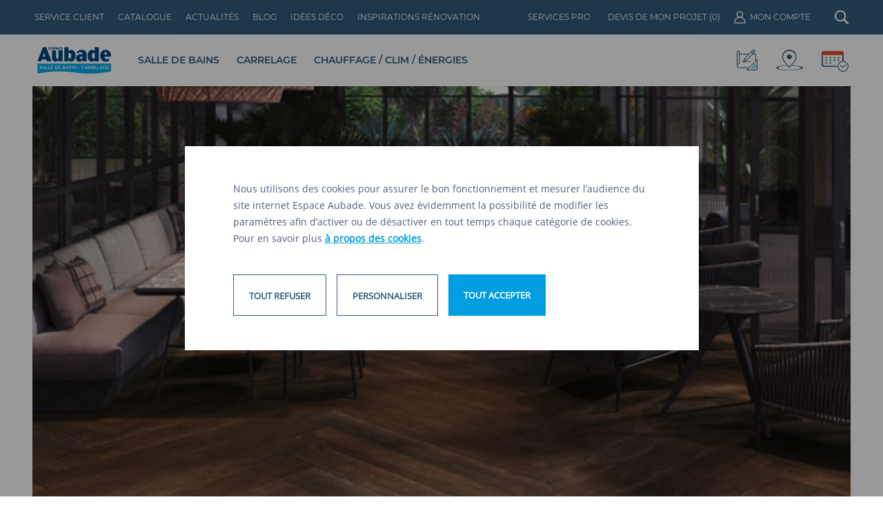

--- FILE ---
content_type: text/html; charset=UTF-8
request_url: https://www.espace-aubade.fr/carrelage/longboard-pavigres.html
body_size: 21506
content:
<!DOCTYPE html>
<html lang="fr">
    <head><script>(function(w,i,g){w[g]=w[g]||[];if(typeof w[g].push=='function')w[g].push(i)})
(window,'GTM-5HZS3LV','google_tags_first_party');</script><script>(function(w,d,s,l){w[l]=w[l]||[];(function(){w[l].push(arguments);})('set', 'developer_id.dY2E1Nz', true);
		var f=d.getElementsByTagName(s)[0],
		j=d.createElement(s);j.async=true;j.src='/8sb6/';
		f.parentNode.insertBefore(j,f);
		})(window,document,'script','dataLayer');</script>
        <base href="https://www.espace-aubade.fr/" />
        <meta http-equiv="X-UA-Compatible" content="IE=edge" >
        <meta http-equiv="Content-Type" content="text/html; charset=UTF-8" />

        <title>Collection Carrelage Sol Longboard Pavigrès | Espace Aubade</title>
        <meta name="description" content="Un projet de rénovation de carrelage en tête ? Envie de sublimer vos sols ? Découvrez le carrelage effet bois Longboard de Pavigrès chez Espace Aubade !" />
        <meta NAME="robots" CONTENT="index,nofollow">
        <meta property="og:title" content="Collection Carrelage Sol Longboard Pavigrès | Espace Aubade" />
        <meta property="og:description" content="Un projet de rénovation de carrelage en tête ? Envie de sublimer vos sols ? Découvrez le carrelage effet bois Longboard de Pavigrès chez Espace Aubade !" />
        <meta property="og:url" content="https://www.espace-aubade.fr/carrelage/longboard-pavigres.html" />
                    <meta property="og:image" content="https://www.espace-aubade.fr/uploads/product/picture/375x252/pavigres-longboard-ambiance-1.jpg"/>
                <meta property="og:type" content="website" />

        <script type="application/ld+json">
    {
        "@context": "http://schema.org",
        "@type": "WebSite",
        "url": "https://www.espace-aubade.fr",
        "name": "Trouvez la Salle de Bains de vos Rêves ! Chez Espace Aubade"
    }

</script>

<script type="application/ld+json">
    {
        "@context": "http://schema.org",
        "@type": "WebPage",
        "name": "Collection Carrelage Sol Longboard Pavigrès | Espace Aubade",
        "description": "Un projet de rénovation de carrelage en tête ? Envie de sublimer vos sols ? Découvrez le carrelage effet bois Longboard de Pavigrès chez Espace Aubade !",
        "publisher": {
            "@type": "Corporation",
            "name": "Espace Aubade"
        }
    }

</script>
        <script type="application/ld+json">
    {
        "@context": "http://schema.org",
        "@id": "https://www.espace-aubade.fr/groupe-espace-aubade",
        "@type": "Organization",
        "name": "Espace Aubade",
        "url": "https://www.espace-aubade.fr",
        "logo": "https://www.espace-aubade.fr/logo",
        "image": "https://www.espace-aubade.fr/image-Aubade",
        "description": "Espace Aubade, le spécialiste de la salle de bains, du carrelage, du chauffage et de la climatisation",
        "address": {
            "@type": "PostalAddress",
            "addressCountry": "FR",
            "addressRegion": "Grand Est",
            "addressLocality": "Belfort",
            "postalCode": "90000",
            "postOfficeBoxNumber": "BP3059",
            "streetAddress": "Boulevard Richelieu, 90000 Belfort"
        },
        "telephone": "03 84 90 99 69",
        "sameAs": [
            "https://twitter.com/EspaceAubade",
            "https://plus.google.com/+Espace-Aubade/posts",
            "https://www.facebook.com/espaceaubade",
            "https://www.instagram.com/espaceaubade/",
            "https://www.houzz.fr/pro/espaceaubade",
            "https://www.pinterest.com/espaceaubade/"
        ]
    }

</script>

                <meta name="twitter:card" content="summary" />
        <meta name="twitter:site" content="@EspaceAubade" />
        <meta property="og:title" content="Collection Carrelage Sol Longboard Pavigrès | Espace Aubade" />
        <meta property="og:description" content="Un projet de rénovation de carrelage en tête ? Envie de sublimer vos sols ? Découvrez le carrelage effet bois Longboard de Pavigrès chez Espace Aubade !" />
        <meta property="og:image" content="https://www.espace-aubade.fr/uploads/product/picture/375x252/pavigres-longboard-ambiance-1.jpg" />
        
        <meta name="apple-mobile-web-app-capable" content="yes" />
        <meta name="viewport" content="width=device-width, maximum-scale=1">

        <link rel="icon" href="https://www.espace-aubade.fr/favicon.ico">
                <script>
            var APP_URL = "https://www.espace-aubade.fr/";
            var CDN_URL = "https://www.espace-aubade.fr/uploads/";
            var TOTEM_API_URL = "https://api.totem.espace-aubade.fr/";
            var GMAPS_CLIENT_KEY = "AIzaSyAL_F6PzGz2R6isP3a0rENxK0pW2aXDkuw";
            var KEYCLOAK_URL = "https://auth.espace-aubade.fr/";
            var KEYCLOAK_REALM = "ea-external-part";
            var KEYCLOAK_CLIENT_ID = "ea-web";
            var COOKIE_SECURE = true;
            var COOKIE_DOMAIN = ".www.espace-aubade.fr";
            const root = document.getElementsByTagName('html')[0];
            if (window.innerWidth > 768) {
                root.classList.add('fps-td');
            }
            if (window.innerWidth > 1367) {
                root.classList.add('fps-d');
            }
            if (window.innerWidth > 1601) {
                root.classList.add('fps-dl');
            }
            if (window.innerWidth > 768 && window.innerWidth < 1367) {
                root.classList.add('fps-t');
            }
            if (window.innerWidth > 768 && window.innerWidth < 1024) {
                root.classList.add('fps-ts');
            }
            if (window.innerWidth > 1024 && window.innerWidth < 1367) {
                root.classList.add('fps-tl');
            }
        </script>

        <link rel="preload" href="https://www.espace-aubade.fr/assets/default-essential.css?id=36003483849d5a0b9e9f" as="style" onload="this.onload=null;this.rel='stylesheet'">
        <link rel="preload" href="https://www.espace-aubade.fr/assets/fonts/OpenSans-Regular.woff2" as="font" type="font/woff2" crossorigin>
        <link rel="preload" href="https://www.espace-aubade.fr/assets/fonts/Montserrat-Regular.woff2" as="font" type="font/woff2" crossorigin>

        <!-- Google Tag Manager -->
<script>

    !function(e){var n;if("function"==typeof define&&define.amd&&(define(e),n=!0),"object"==typeof exports&&(module.exports=e(),n=!0),!n){var t=window.Cookies,o=window.Cookies=e();o.noConflict=function(){return window.Cookies=t,o}}}(function(){function e(){for(var e=0,n={};e<arguments.length;e++){var t=arguments[e];for(var o in t)n[o]=t[o]}return n}function n(e){return e.replace(/(%[0-9A-Z]{2})+/g,decodeURIComponent)}return function t(o){function r(){}function i(n,t,i){if("undefined"!=typeof document){"number"==typeof(i=e({path:"/"},r.defaults,i)).expires&&(i.expires=new Date(1*new Date+864e5*i.expires)),i.expires=i.expires?i.expires.toUTCString():"";try{var c=JSON.stringify(t);/^[\{\[]/.test(c)&&(t=c)}catch(e){}t=o.write?o.write(t,n):encodeURIComponent(String(t)).replace(/%(23|24|26|2B|3A|3C|3E|3D|2F|3F|40|5B|5D|5E|60|7B|7D|7C)/g,decodeURIComponent),n=encodeURIComponent(String(n)).replace(/%(23|24|26|2B|5E|60|7C)/g,decodeURIComponent).replace(/[\(\)]/g,escape);var f="";for(var u in i)i[u]&&(f+="; "+u,!0!==i[u]&&(f+="="+i[u].split(";")[0]));return document.cookie=n+"="+t+f}}function c(e,t){if("undefined"!=typeof document){for(var r={},i=document.cookie?document.cookie.split("; "):[],c=0;c<i.length;c++){var f=i[c].split("="),u=f.slice(1).join("=");t||'"'!==u.charAt(0)||(u=u.slice(1,-1));try{var a=n(f[0]);if(u=(o.read||o)(u,a)||n(u),t)try{u=JSON.parse(u)}catch(e){}if(r[a]=u,e===a)break}catch(e){}}return e?r[e]:r}}return r.set=i,r.get=function(e){return c(e,!1)},r.getJSON=function(e){return c(e,!0)},r.remove=function(n,t){i(n,"",e(t,{expires:-1}))},r.defaults={},r.withConverter=t,r}(function(){})});

    (function(w,d,s,l,i){w[l]=w[l]||[];w[l].push({'gtm.start':
    new Date().getTime(),event:'gtm.js'});var f=d.getElementsByTagName(s)[0],
    j=d.createElement(s),dl=l!='dataLayer'?'&l='+l:'';j.async=true;j.src=
    'https://www.googletagmanager.com/gtm.js?id='+i+dl;f.parentNode.insertBefore(j,f);
    })(window,document,'script','dataLayer','GTM-5HZS3LV');


    var perf = Cookies.get('ea-traking-perf');
    var pub = Cookies.get('ea-traking-pub');

    if (typeof perf == "undefined") perf = "true";

    window.dataLayer = window.dataLayer || [];

    window.dataLayer.push({
        'cookie_performance': (perf == "true")?1:0,
        'cookie_pub': (pub == "true")?1:0,
        'cookie_social': (pub == "true")?1:0
    });

    </script>
    </head>
    <body class="not-ready" data-component="input-scroll">
        <div id="not-ready-overlay" style="background: white; position: fixed; top: 0px; left: 0px; bottom: 0; right: 0; z-index: 10001;"> </div>


        <div id="body" data-component="scroll-animations">
            <div id="root">
                

<div id="carrelage-product-detail" class="" data-component="carrelage-product-detail" data-label="Longboard" data-id="17923" data-color-key="forest-pine">

    

    <div class="top">
		<div class="back trigger-reveal">
<div class="link-back trigger-reveal darkgray" onclick="javascript:history.back()">
	<i class="icon-general-arrow-left-darkgray"></i>
	<i class="icon-general-arrow-left-darkgray" style="display: none;"></i>
	<span>RETOUR</span>
</div></div>
        <div class="cursor"><i></i><i></i></div>
		<div class="image trigger-reveal" data-component="cursor-zoom">
			<picture><source srcset="https://www.espace-aubade.fr/uploads/product/picture/1115x750/pavigres-longboard-ambiance-1.jpg" media="(min-width: 1367px)"/><source srcset="https://www.espace-aubade.fr/uploads/product/picture/630x575/pavigres-longboard-ambiance-1.jpg" media="(min-width: 1024px) and (max-width: 1366px)"/><source srcset="https://www.espace-aubade.fr/uploads/product/picture/1416x954/pavigres-longboard-ambiance-1.jpg 2x, https://www.espace-aubade.fr/uploads/product/picture/708x477/pavigres-longboard-ambiance-1.jpg" media="(min-width: 768px) and (max-width: 1023px)"/><img src="https://www.espace-aubade.fr/uploads/product/picture/750x504/pavigres-longboard-ambiance-1.jpg" alt="Collection Longboard par Pavigrès en coloris Carved Oak" width="750" height="504" srcset="https://www.espace-aubade.fr/uploads/product/picture/375x252/pavigres-longboard-ambiance-1.jpg, https://www.espace-aubade.fr/uploads/product/picture/750x504/pavigres-longboard-ambiance-1.jpg 2x" data-directory="product/picture/" loading="lazy"/></picture>			<div class="bottom-infos">
            			</div>
		</div>
		<div class="infos trigger-reveal" data-scroll-target="infos">
			

<div id="ariane" class="section-margin trigger-reveal" data-component="ariane">

	<script type="application/ld+json">{"@context":"http:\/\/schema.org","@type":"BreadcrumbList","itemListElement":[{"@type":"ListItem","position":1,"item":{"@id":"https:\/\/www.espace-aubade.fr\/carrelage","name":"Carrelage"}},{"@type":"ListItem","position":2,"item":{"@id":"https:\/\/www.espace-aubade.fr\/carrelage\/sol","name":"Carrelage sol"}},{"@type":"ListItem","position":3,"item":{"@id":"https:\/\/www.espace-aubade.fr\/carrelage\/sol\/interieur","name":"Carrelage sol int\u00e9rieur"}}]}</script>
	<span class="back">
		<svg width="16" height="16" viewBox="0 0 16 16" fill="none" xmlns="http://www.w3.org/2000/svg">
			<path d="M6.21533 8.00016C6.21533 7.91983 6.22816 7.84505 6.25383 7.77583C6.27949 7.70661 6.32349 7.64077 6.38583 7.57833L9.38199 4.58216C9.47432 4.48994 9.59038 4.44272 9.73016 4.4405C9.86983 4.43839 9.98799 4.48561 10.0847 4.58216C10.1812 4.67883 10.2295 4.79594 10.2295 4.9335C10.2295 5.07105 10.1812 5.18816 10.0847 5.28483L7.36916 8.00016L10.0847 10.7155C10.1769 10.8078 10.2241 10.9239 10.2263 11.0637C10.2284 11.2033 10.1812 11.3215 10.0847 11.4182C9.98799 11.5147 9.87088 11.563 9.73332 11.563C9.59577 11.563 9.47866 11.5147 9.38199 11.4182L6.38583 8.422C6.32349 8.35955 6.27949 8.29372 6.25383 8.2245C6.22816 8.15527 6.21533 8.0805 6.21533 8.00016Z" fill="#757575"/>
		</svg>
	</span>
			<div class="item">
							<a href="https://www.espace-aubade.fr/carrelage">
					<span>Carrelage</span>
				</a>
					</div>
			<div class="item">
							<a href="https://www.espace-aubade.fr/carrelage/sol">
					<span>Carrelage sol</span>
				</a>
					</div>
			<div class="item">
							<a href="https://www.espace-aubade.fr/carrelage/sol/interieur">
					<span>Carrelage sol int&eacute;rieur</span>
				</a>
					</div>
		</div>			<div class="head">
				<div class="ambience">
                    <picture><source srcset="https://www.espace-aubade.fr/uploads/product/ambience/120x120/pavigres-longboard-beige-forest-pine.jpg" media="(min-width: 1024px)"/><img src="https://www.espace-aubade.fr/uploads/product/ambience/240x240/pavigres-longboard-beige-forest-pine.jpg" alt="Carrelage Longboard par Pavigrès en coloris Forest Pine" width="240" height="240" srcset="https://www.espace-aubade.fr/uploads/product/ambience/120x120/pavigres-longboard-beige-forest-pine.jpg, https://www.espace-aubade.fr/uploads/product/ambience/240x240/pavigres-longboard-beige-forest-pine.jpg 2x" data-directory="product/ambience/" class="fit" loading="lazy"/></picture>				</div>
				<div class="title">
					<span class="collection">Collection&nbsp;</span>
					<span class="label">Longboard&nbsp;</span>
					<span class="brand">Pavigres</span>
				</div>
			</div>
			<div class="favorite-btn">
				<div class="icons">
                    <i class="sprite-favoris-gris gold"></i>
				</div>
				<div class="label">
					<span>Ajouter à mes favoris</span>
					<span>Ajouté à mes favoris</span>
				</div>
			</div>
            <br/>
							<div class="button gold devis" data-quotation-add="17923"><span>Demander un devis de mon projet</span></div>
			
			
				<div class="colors">
					<div class="subtitle">
						<span> coloris</span>
													<span class="gold">Forest Pine</span>
											</div>
	                <div class="slideshow" data-component="carrelage-product-colors">
	                    	                	<div class="container">
	                        <div class="scrollpane">
	                            <a href="carrelage/longboard-pavigres.html?color=forest-pine" data-label="Forest Pine" class="active"><picture><source srcset="https://www.espace-aubade.fr/uploads/product/color/60x60/pavigres-longboard-beige-forest-pine.jpg" media="(min-width: 1024px)"/><source srcset="https://www.espace-aubade.fr/uploads/product/color/120x120/pavigres-longboard-beige-forest-pine.jpg 2x, https://www.espace-aubade.fr/uploads/product/color/60x60/pavigres-longboard-beige-forest-pine.jpg" media="(min-width: 768px) and (max-width: 1023px)"/><img src="https://www.espace-aubade.fr/uploads/product/color/100x100/pavigres-longboard-beige-forest-pine.jpg" alt="Carrelage Longboard par Pavigrès en coloris Forest Pine" width="100" height="100" srcset="https://www.espace-aubade.fr/uploads/product/color/50x50/pavigres-longboard-beige-forest-pine.jpg, https://www.espace-aubade.fr/uploads/product/color/100x100/pavigres-longboard-beige-forest-pine.jpg 2x" data-directory="product/color/" class="fit" loading="lazy"/></picture></a><a href="carrelage/longboard-pavigres.html?color=washed-cedar" data-label="Washed Cedar"><picture><source srcset="https://www.espace-aubade.fr/uploads/product/color/60x60/pavigres-longboard-beige-washed-cedar.jpg" media="(min-width: 1024px)"/><source srcset="https://www.espace-aubade.fr/uploads/product/color/120x120/pavigres-longboard-beige-washed-cedar.jpg 2x, https://www.espace-aubade.fr/uploads/product/color/60x60/pavigres-longboard-beige-washed-cedar.jpg" media="(min-width: 768px) and (max-width: 1023px)"/><img src="https://www.espace-aubade.fr/uploads/product/color/100x100/pavigres-longboard-beige-washed-cedar.jpg" alt="Carrelage Longboard par Pavigrès en coloris Washed Cedar" width="100" height="100" srcset="https://www.espace-aubade.fr/uploads/product/color/50x50/pavigres-longboard-beige-washed-cedar.jpg, https://www.espace-aubade.fr/uploads/product/color/100x100/pavigres-longboard-beige-washed-cedar.jpg 2x" data-directory="product/color/" class="fit" loading="lazy"/></picture></a><a href="carrelage/longboard-pavigres.html?color=carved-oak" data-label="Carved Oak"><picture><source srcset="https://www.espace-aubade.fr/uploads/product/color/60x60/pavigres-longboard-brun-chocolat-carved-oak.jpg" media="(min-width: 1024px)"/><source srcset="https://www.espace-aubade.fr/uploads/product/color/120x120/pavigres-longboard-brun-chocolat-carved-oak.jpg 2x, https://www.espace-aubade.fr/uploads/product/color/60x60/pavigres-longboard-brun-chocolat-carved-oak.jpg" media="(min-width: 768px) and (max-width: 1023px)"/><img src="https://www.espace-aubade.fr/uploads/product/color/100x100/pavigres-longboard-brun-chocolat-carved-oak.jpg" alt="Carrelage Longboard par Pavigrès en coloris Carved Oak" width="100" height="100" srcset="https://www.espace-aubade.fr/uploads/product/color/50x50/pavigres-longboard-brun-chocolat-carved-oak.jpg, https://www.espace-aubade.fr/uploads/product/color/100x100/pavigres-longboard-brun-chocolat-carved-oak.jpg 2x" data-directory="product/color/" class="fit" loading="lazy"/></picture></a>	                        </div>
                        </div>
	                                            <div class="label"></div>
	                </div>
				</div>
            			<div class="formats">
				<div class="subtitle"><span>Formats</span></div>
				<ul>
				<li><span><p>22,1 x 178 cm</p></span></li>                </ul>
                <div class="cta"><i class="icon-carrelage-formats-gold"></i><span>Visualiser tous les formats</span></div>
			</div>
			
			<div class="share">
				<div class="subtitle"><span>Partager</span></div>
				<div class="share-item mail"><span>Envoyer à un ami</span></div>
				<div class="share-item pt layerevent" data-layerevent="Partage Pinterest" data-component="share-pinterest" data-share-media="https://www.espace-aubade.fr/uploads/product/picture/1416x954/pavigres-longboard-ambiance-1.jpg">
					<div>
						<i class="icon-product-share-pt-dark"></i>
						<i class="icon-product-share-pt-white hover"></i>
					</div>
				</div>
				<a class="share-item ig layerevent" data-layerevent="Partage Instagram" href="https://www.instagram.com/espaceaubade/" target="_blank">
					<div>
						<i class="instagram dark"><svg width="22" height="22" viewBox="0 0 22 22" fill="none" xmlns="http://www.w3.org/2000/svg">
  <path d="M6.38 0h9.24C19.14 0 22 2.86 22 6.38v9.24A6.38 6.38 0 0 1 15.62 22H6.38C2.86 22 0 19.14 0 15.62V6.38A6.38 6.38 0 0 1 6.38 0Zm-.22 2.2A3.96 3.96 0 0 0 2.2 6.16v9.68a3.958 3.958 0 0 0 3.96 3.96h9.68a3.96 3.96 0 0 0 3.96-3.96V6.16a3.958 3.958 0 0 0-3.96-3.96H6.16Zm10.615 1.65a1.375 1.375 0 1 1 0 2.75 1.375 1.375 0 0 1 0-2.75ZM11 5.5a5.5 5.5 0 1 1 0 11 5.5 5.5 0 0 1 0-11Zm0 2.2a3.3 3.3 0 1 0 0 6.6 3.3 3.3 0 0 0 0-6.6Z" fill="#245983"/>
</svg>
</i>
					</div>
				</a>
				<div class="share-item fb layerevent" data-layerevent="Partage Facebook" data-component="share-facebook">
					<div>
						<i class="icon-product-share-fb-dark"></i>
						<i class="icon-product-share-fb-white hover"></i>
					</div>
				</div>
				<div class="share-item tw layerevent" data-layerevent="Partage Twitter" data-component="share-twitter" data-share-text="Carrelage sol intérieur Longboard">
					<div>
						<i class="twitter"><svg width="21" height="21" viewBox="0 0 21 21" fill="none" xmlns="http://www.w3.org/2000/svg">
    <path d="M16.5384 1.00885H19.7584L12.7234 9.0501L21 19.9902H14.5197L9.44475 13.3542L3.6365 19.9902H0.41475L7.93975 11.389L0 1.00973H6.64475L11.2324 7.07523L16.5384 1.00885ZM15.4088 18.0635H17.1929L5.67525 2.83497H3.76075L15.4088 18.0635Z" fill="#305C7D"/>
</svg>
</i>
					</div>
				</div>
			</div>
		</div>
	</div>
	<ul class="toolbar trigger-reveal">
		<li data-scroll-trigger="infos"><span>Vue d'ensemble</span></li>
		<li data-scroll-trigger="descriptif"><span>Descriptif</span></li>
						<li data-scroll-trigger="gallery"><span>Plus de photos</span></li>
			</ul>
		<ul class="accordion trigger-reveal">
		<li class="subtitle"><span>Descriptif</span><i class="icon-product-arrow-down-white"></i></li>
		<li>
			<div class="descriptif">
				<h1>
				Carrelage au sol effet bois Longboard de Pavigrès				</h1>
				<div class="content">
					<p>La marque Pavigrès vous invite à découvrir la magnifique collection Longboard. Elle se compose de magnifiques carreaux de carrelage imitation parquet. Venue d’ailleurs cette gamme reprend les codes des essences de bois exotiques pour réchauffer votre décoration ...</p><p><br></p><p> </p>

<h2>Longboard, le carrelage effet bois exotique de la marque Pavigrès</h2> 

<p>C’est un bois massif exotique que la marque Pavigrès met en avant dans sa collection Longboard. Destinée à vous guider vers un aménagement composé de revêtement de sol ou encore revêtement mural invitant au voyage. Ce carrelage en grès cérame s’intègre facilement dans toutes les pièces de la maison pour jouer la carte du trompe-l’œil. En guise de <a href="/carrelage/liste/salle-de-bains">carrelage salle de bains</a>, il met en avant le coin lave-main, l’espace douche et le plancher, <a href="/carrelage/liste/cuisine">en cuisine il décore la crédence</a> et dans les pièces à vivre, il vous laisse carte blanche.</p><p><br></p> 

<h2>Un carrelage moderne imitation bois très chaleureux</h2>

<p>Les finitions esthétiques de la collection Longboard s’inspirent des bois exotiques comme le teck pour vous aider à adopter le bois sans vous soucier de son entretien quotidien. L’aspect bois est inspiré de plusieurs essences de bois, ainsi les coloris et les motifs varient d’un <a href="/carrelage/imitations/bois">carrelage imitation bois</a> à l’autre. Il y a des nuances sombres et des teintes plus claires pour faciliter l’intégration de chaque carreau de carrelage. Côté format, l’heure est à l’audace puisque chaque carreau prend la forme d’une lame de bois.</p><p><br></p> 

<h2>Des revêtements performants et résistants</h2> 

<p>Que ce soit pour créer une terrasse en bois, mettre en valeur un sanitaire ou simplement améliorer le confort et la décoration de la maison, Longboard est la solution. En effet, il se couvre d’un traitement antidérapant pour éviter les chutes, mais il prend aussi soin de se couvrir d’un traitement anticalcaire. Ainsi, il s’agit d’un carrelage aspect bois ou parquet facile d’entretien et jouissant d’une grande beauté aussi bien dehors que dedans !</p>					<p><b>Merci de vérifier la disponibilité et le prix en magasin.</b></p>
				</div>

							</div>
		</li>

			</ul>
	<div class="descriptif-wrapper trigger-reveal" data-scroll-target="descriptif">
		<div class="left"></div>
		<div class="right"></div>
	</div>

	

	<div class="padding-block-rdv"></div>
	<div class="bloc-rdv-small trigger-reveal " data-component="bloc-rdv-small">
    <img src="https://www.espace-aubade.fr/assets/images/svg/rdv.svg" loading="lazy" alt=""/>
    <div class="title">Prendre rendez-vous</div>
    <p>Trouvez le magasin le plus proche de chez vous <br/>et prenez rendez-vous avec un spécialiste de la salle de bains</p>
    <form data-component="form" data-send="false"  autocomplete="false">
        <div class="field">
            <input type="text" name="city" required data-validation="notempty" data-component="autocomplete" data-endpoint="suggest/cities?query=" data-submit="true"/>
            <label>Ville ou code postal</label>
        </div>
        <div class="actions">
            <button class="button dark filled"><span>Rechercher</span></button>
        </div>
    </form>
</div>
	<div class="artisan trigger-reveal">
		<div class="title">Rechercher un artisan</div>

		<form data-component="form" data-send="false" autocomplete="false">
			<div class="field">
				<select name="job" class="dropdown-artisan" data-component="dropdown" data-placeholder="Choisir un métier" data-icon="icon-product-arrow-down-gray">
					<option value="plombier">Plombier</option>
					<option value="chauffagiste">Chauffagiste</option>
					<option value="carreleur">Carreleur</option>
					<option value="electricien">Électricien</option>
				</select>
			</div>
			<div class="field">
				<input type="text" name="city" required data-validation="notempty"/>
				<label>Ville ou code postal</label>
			</div>
			<div class="actions">
				<button id="product-validate" class="button red"><span>Valider</span></button>
			</div>
		</form>

		<img src="assets/images/desktop/product/artisan.png" alt="Artisan" />
	</div>
		<div class="gallery trigger-reveal" data-component="product-gallery" data-scroll-target="gallery">
		<div class="slideshow">
			<div class="scrollpane">
			<div class="item"><div class="tl"><div class="br"><div class="img"><picture class="force-preload"><source srcset="https://www.espace-aubade.fr/uploads/product/gallery/1180x690/pavigres-longboard-ambiance-1.jpg" media="(min-width: 1367px)"/><source srcset="https://www.espace-aubade.fr/uploads/product/gallery/980x575/pavigres-longboard-ambiance-1.jpg" media="(min-width: 1024px) and (max-width: 1366px)"/><source srcset="https://www.espace-aubade.fr/uploads/product/gallery/1336x780/pavigres-longboard-ambiance-1.jpg 2x, https://www.espace-aubade.fr/uploads/product/gallery/668x390/pavigres-longboard-ambiance-1.jpg" media="(min-width: 768px) and (max-width: 1023px)"/><img src="https://www.espace-aubade.fr/uploads/product/gallery/630x368/pavigres-longboard-ambiance-1.jpg" alt="Collection Longboard par Pavigrès en coloris Carved Oak" width="630" height="368" srcset="https://www.espace-aubade.fr/uploads/product/gallery/315x184/pavigres-longboard-ambiance-1.jpg, https://www.espace-aubade.fr/uploads/product/gallery/630x368/pavigres-longboard-ambiance-1.jpg 2x" data-directory="product/gallery/" loading="lazy"/></picture></div></div></div></div><div class="item"><div class="tl"><div class="br"><div class="img"><picture class="force-preload"><source srcset="https://www.espace-aubade.fr/uploads/product/gallery/1180x690/pavigres-longboard-ambiance-2.jpg" media="(min-width: 1367px)"/><source srcset="https://www.espace-aubade.fr/uploads/product/gallery/980x575/pavigres-longboard-ambiance-2.jpg" media="(min-width: 1024px) and (max-width: 1366px)"/><source srcset="https://www.espace-aubade.fr/uploads/product/gallery/1336x780/pavigres-longboard-ambiance-2.jpg 2x, https://www.espace-aubade.fr/uploads/product/gallery/668x390/pavigres-longboard-ambiance-2.jpg" media="(min-width: 768px) and (max-width: 1023px)"/><img src="https://www.espace-aubade.fr/uploads/product/gallery/630x368/pavigres-longboard-ambiance-2.jpg" alt="Collection Longboard par Pavigrès en coloris Forest Pine" width="630" height="368" srcset="https://www.espace-aubade.fr/uploads/product/gallery/315x184/pavigres-longboard-ambiance-2.jpg, https://www.espace-aubade.fr/uploads/product/gallery/630x368/pavigres-longboard-ambiance-2.jpg 2x" data-directory="product/gallery/" loading="lazy"/></picture></div></div></div></div><div class="item"><div class="tl"><div class="br"><div class="img"><picture class="force-preload"><source srcset="https://www.espace-aubade.fr/uploads/product/gallery/1180x690/pavigres-longboard-ambiance-3.jpg" media="(min-width: 1367px)"/><source srcset="https://www.espace-aubade.fr/uploads/product/gallery/980x575/pavigres-longboard-ambiance-3.jpg" media="(min-width: 1024px) and (max-width: 1366px)"/><source srcset="https://www.espace-aubade.fr/uploads/product/gallery/1336x780/pavigres-longboard-ambiance-3.jpg 2x, https://www.espace-aubade.fr/uploads/product/gallery/668x390/pavigres-longboard-ambiance-3.jpg" media="(min-width: 768px) and (max-width: 1023px)"/><img src="https://www.espace-aubade.fr/uploads/product/gallery/630x368/pavigres-longboard-ambiance-3.jpg" alt="Collection Longboard par Pavigrès en coloris Washed Cedar" width="630" height="368" srcset="https://www.espace-aubade.fr/uploads/product/gallery/315x184/pavigres-longboard-ambiance-3.jpg, https://www.espace-aubade.fr/uploads/product/gallery/630x368/pavigres-longboard-ambiance-3.jpg 2x" data-directory="product/gallery/" loading="lazy"/></picture></div></div></div></div><div class="item"><div class="tl"><div class="br"><div class="img"><picture class="force-preload"><source srcset="https://www.espace-aubade.fr/uploads/product/gallery/1180x690/pavigres-longboard-ambiance-4.jpg" media="(min-width: 1367px)"/><source srcset="https://www.espace-aubade.fr/uploads/product/gallery/980x575/pavigres-longboard-ambiance-4.jpg" media="(min-width: 1024px) and (max-width: 1366px)"/><source srcset="https://www.espace-aubade.fr/uploads/product/gallery/1336x780/pavigres-longboard-ambiance-4.jpg 2x, https://www.espace-aubade.fr/uploads/product/gallery/668x390/pavigres-longboard-ambiance-4.jpg" media="(min-width: 768px) and (max-width: 1023px)"/><img src="https://www.espace-aubade.fr/uploads/product/gallery/630x368/pavigres-longboard-ambiance-4.jpg" alt="Collection Longboard par Pavigrès en coloris Carved Oak" width="630" height="368" srcset="https://www.espace-aubade.fr/uploads/product/gallery/315x184/pavigres-longboard-ambiance-4.jpg, https://www.espace-aubade.fr/uploads/product/gallery/630x368/pavigres-longboard-ambiance-4.jpg 2x" data-directory="product/gallery/" loading="lazy"/></picture></div></div></div></div><div class="item"><div class="tl"><div class="br"><div class="img"><picture class="force-preload"><source srcset="https://www.espace-aubade.fr/uploads/product/gallery/1180x690/pavigres-longboard-ambiance-5.jpg" media="(min-width: 1367px)"/><source srcset="https://www.espace-aubade.fr/uploads/product/gallery/980x575/pavigres-longboard-ambiance-5.jpg" media="(min-width: 1024px) and (max-width: 1366px)"/><source srcset="https://www.espace-aubade.fr/uploads/product/gallery/1336x780/pavigres-longboard-ambiance-5.jpg 2x, https://www.espace-aubade.fr/uploads/product/gallery/668x390/pavigres-longboard-ambiance-5.jpg" media="(min-width: 768px) and (max-width: 1023px)"/><img src="https://www.espace-aubade.fr/uploads/product/gallery/630x368/pavigres-longboard-ambiance-5.jpg" alt="Collection Longboard par Pavigrès en coloris Forest Pine" width="630" height="368" srcset="https://www.espace-aubade.fr/uploads/product/gallery/315x184/pavigres-longboard-ambiance-5.jpg, https://www.espace-aubade.fr/uploads/product/gallery/630x368/pavigres-longboard-ambiance-5.jpg 2x" data-directory="product/gallery/" loading="lazy"/></picture></div></div></div></div><div class="item"><div class="tl"><div class="br"><div class="img"><picture class="force-preload"><source srcset="https://www.espace-aubade.fr/uploads/product/gallery/1180x690/pavigres-longboard-ambiance-6.jpg" media="(min-width: 1367px)"/><source srcset="https://www.espace-aubade.fr/uploads/product/gallery/980x575/pavigres-longboard-ambiance-6.jpg" media="(min-width: 1024px) and (max-width: 1366px)"/><source srcset="https://www.espace-aubade.fr/uploads/product/gallery/1336x780/pavigres-longboard-ambiance-6.jpg 2x, https://www.espace-aubade.fr/uploads/product/gallery/668x390/pavigres-longboard-ambiance-6.jpg" media="(min-width: 768px) and (max-width: 1023px)"/><img src="https://www.espace-aubade.fr/uploads/product/gallery/630x368/pavigres-longboard-ambiance-6.jpg" alt="Collection Longboard par Pavigrès en coloris Washed Cedar" width="630" height="368" srcset="https://www.espace-aubade.fr/uploads/product/gallery/315x184/pavigres-longboard-ambiance-6.jpg, https://www.espace-aubade.fr/uploads/product/gallery/630x368/pavigres-longboard-ambiance-6.jpg 2x" data-directory="product/gallery/" loading="lazy"/></picture></div></div></div></div>			</div>
			<div class="previous"><i class="icon-product-arrow-left-black"></i></div><div class="next"><i class="icon-product-arrow-right-black"></i></div>		
		</div>
				<div class="bullets">
			<div class="scrollpane">
			<div><span>01</span></div><div><span>02</span></div><div><span>03</span></div><div><span>04</span></div><div><span>05</span></div><div><span>06</span></div>			</div>
		</div>
			</div>
    	    <div class="zoom trigger-reveal" data-component="product-zoom">
        <div class="slideshow">
            <div class="scrollpane">
                <div class="item"><picture><source srcset="https://www.espace-aubade.fr/uploads/product/gallery/1650x820/pavigres-longboard-ambiance-1.jpg" media="(min-width: 1367px)"/><source srcset="https://www.espace-aubade.fr/uploads/product/gallery/1166x668/pavigres-longboard-ambiance-1.jpg" media="(min-width: 1024px) and (max-width: 1366px)"/><source srcset="https://www.espace-aubade.fr/uploads/product/gallery/1536x1550/pavigres-longboard-ambiance-1.jpg 2x, https://www.espace-aubade.fr/uploads/product/gallery/768x775/pavigres-longboard-ambiance-1.jpg" media="(min-width: 768px) and (max-width: 1023px)"/><img src="https://www.espace-aubade.fr/uploads/product/gallery/750x1084/pavigres-longboard-ambiance-1.jpg" alt="Collection Longboard par Pavigrès en coloris Carved Oak" width="750" height="1084" srcset="https://www.espace-aubade.fr/uploads/product/gallery/375x542/pavigres-longboard-ambiance-1.jpg, https://www.espace-aubade.fr/uploads/product/gallery/750x1084/pavigres-longboard-ambiance-1.jpg 2x" data-directory="product/gallery/" loading="lazy"/></picture><div class="legend-item empty"></div></div><div class="item"><picture><source srcset="https://www.espace-aubade.fr/uploads/product/gallery/1650x820/pavigres-longboard-ambiance-2.jpg" media="(min-width: 1367px)"/><source srcset="https://www.espace-aubade.fr/uploads/product/gallery/1166x668/pavigres-longboard-ambiance-2.jpg" media="(min-width: 1024px) and (max-width: 1366px)"/><source srcset="https://www.espace-aubade.fr/uploads/product/gallery/1536x1550/pavigres-longboard-ambiance-2.jpg 2x, https://www.espace-aubade.fr/uploads/product/gallery/768x775/pavigres-longboard-ambiance-2.jpg" media="(min-width: 768px) and (max-width: 1023px)"/><img src="https://www.espace-aubade.fr/uploads/product/gallery/750x1084/pavigres-longboard-ambiance-2.jpg" alt="Collection Longboard par Pavigrès en coloris Forest Pine" width="750" height="1084" srcset="https://www.espace-aubade.fr/uploads/product/gallery/375x542/pavigres-longboard-ambiance-2.jpg, https://www.espace-aubade.fr/uploads/product/gallery/750x1084/pavigres-longboard-ambiance-2.jpg 2x" data-directory="product/gallery/" loading="lazy"/></picture><div class="legend-item empty"></div></div><div class="item"><picture><source srcset="https://www.espace-aubade.fr/uploads/product/gallery/1650x820/pavigres-longboard-ambiance-3.jpg" media="(min-width: 1367px)"/><source srcset="https://www.espace-aubade.fr/uploads/product/gallery/1166x668/pavigres-longboard-ambiance-3.jpg" media="(min-width: 1024px) and (max-width: 1366px)"/><source srcset="https://www.espace-aubade.fr/uploads/product/gallery/1536x1550/pavigres-longboard-ambiance-3.jpg 2x, https://www.espace-aubade.fr/uploads/product/gallery/768x775/pavigres-longboard-ambiance-3.jpg" media="(min-width: 768px) and (max-width: 1023px)"/><img src="https://www.espace-aubade.fr/uploads/product/gallery/750x1084/pavigres-longboard-ambiance-3.jpg" alt="Collection Longboard par Pavigrès en coloris Washed Cedar" width="750" height="1084" srcset="https://www.espace-aubade.fr/uploads/product/gallery/375x542/pavigres-longboard-ambiance-3.jpg, https://www.espace-aubade.fr/uploads/product/gallery/750x1084/pavigres-longboard-ambiance-3.jpg 2x" data-directory="product/gallery/" loading="lazy"/></picture><div class="legend-item empty"></div></div><div class="item"><picture><source srcset="https://www.espace-aubade.fr/uploads/product/gallery/1650x820/pavigres-longboard-ambiance-4.jpg" media="(min-width: 1367px)"/><source srcset="https://www.espace-aubade.fr/uploads/product/gallery/1166x668/pavigres-longboard-ambiance-4.jpg" media="(min-width: 1024px) and (max-width: 1366px)"/><source srcset="https://www.espace-aubade.fr/uploads/product/gallery/1536x1550/pavigres-longboard-ambiance-4.jpg 2x, https://www.espace-aubade.fr/uploads/product/gallery/768x775/pavigres-longboard-ambiance-4.jpg" media="(min-width: 768px) and (max-width: 1023px)"/><img src="https://www.espace-aubade.fr/uploads/product/gallery/750x1084/pavigres-longboard-ambiance-4.jpg" alt="Collection Longboard par Pavigrès en coloris Carved Oak" width="750" height="1084" srcset="https://www.espace-aubade.fr/uploads/product/gallery/375x542/pavigres-longboard-ambiance-4.jpg, https://www.espace-aubade.fr/uploads/product/gallery/750x1084/pavigres-longboard-ambiance-4.jpg 2x" data-directory="product/gallery/" loading="lazy"/></picture><div class="legend-item empty"></div></div><div class="item"><picture><source srcset="https://www.espace-aubade.fr/uploads/product/gallery/1650x820/pavigres-longboard-ambiance-5.jpg" media="(min-width: 1367px)"/><source srcset="https://www.espace-aubade.fr/uploads/product/gallery/1166x668/pavigres-longboard-ambiance-5.jpg" media="(min-width: 1024px) and (max-width: 1366px)"/><source srcset="https://www.espace-aubade.fr/uploads/product/gallery/1536x1550/pavigres-longboard-ambiance-5.jpg 2x, https://www.espace-aubade.fr/uploads/product/gallery/768x775/pavigres-longboard-ambiance-5.jpg" media="(min-width: 768px) and (max-width: 1023px)"/><img src="https://www.espace-aubade.fr/uploads/product/gallery/750x1084/pavigres-longboard-ambiance-5.jpg" alt="Collection Longboard par Pavigrès en coloris Forest Pine" width="750" height="1084" srcset="https://www.espace-aubade.fr/uploads/product/gallery/375x542/pavigres-longboard-ambiance-5.jpg, https://www.espace-aubade.fr/uploads/product/gallery/750x1084/pavigres-longboard-ambiance-5.jpg 2x" data-directory="product/gallery/" loading="lazy"/></picture><div class="legend-item empty"></div></div><div class="item"><picture><source srcset="https://www.espace-aubade.fr/uploads/product/gallery/1650x820/pavigres-longboard-ambiance-6.jpg" media="(min-width: 1367px)"/><source srcset="https://www.espace-aubade.fr/uploads/product/gallery/1166x668/pavigres-longboard-ambiance-6.jpg" media="(min-width: 1024px) and (max-width: 1366px)"/><source srcset="https://www.espace-aubade.fr/uploads/product/gallery/1536x1550/pavigres-longboard-ambiance-6.jpg 2x, https://www.espace-aubade.fr/uploads/product/gallery/768x775/pavigres-longboard-ambiance-6.jpg" media="(min-width: 768px) and (max-width: 1023px)"/><img src="https://www.espace-aubade.fr/uploads/product/gallery/750x1084/pavigres-longboard-ambiance-6.jpg" alt="Collection Longboard par Pavigrès en coloris Washed Cedar" width="750" height="1084" srcset="https://www.espace-aubade.fr/uploads/product/gallery/375x542/pavigres-longboard-ambiance-6.jpg, https://www.espace-aubade.fr/uploads/product/gallery/750x1084/pavigres-longboard-ambiance-6.jpg 2x" data-directory="product/gallery/" loading="lazy"/></picture><div class="legend-item empty"></div></div>            </div>
                            <div class="previous"><i class="icon-product-arrow-left-black"></i></div>
                <div class="next"><i class="icon-product-arrow-right-black"></i></div>
                    </div>
        <div class="background"></div>
        <div class="close"><i class="icon-general-close-white-lg"></i></div>
    </div>

	
	
	
	
		<div class="suggest trigger-reveal">
		<div class="left">
			<div class="title">Vous aimerez aussi ...</div>
		</div>
		<div class="products">
			
<div class="product-card"
	 data-popularity=""
	 data-price="0"
	 data-label="Pavigres Glade"
	 data-id="7667"
	 >

	 
	<div class="top top-listing" data-link="https://www.espace-aubade.fr/carrelage/glade-pavigres.html">
		<div class="background">
			<picture><source srcset="https://www.espace-aubade.fr/uploads/product/thumbnail/376x376/amb-pavigres-m16529.jpg 2x, https://www.espace-aubade.fr/uploads/product/thumbnail/188x188/amb-pavigres-m16529.jpg" media="(max-width: 767px)"/><source srcset="https://www.espace-aubade.fr/uploads/product/thumbnail/465x465/amb-pavigres-m16529.jpg" media="(min-width: 1367px)"/><source srcset="https://www.espace-aubade.fr/uploads/product/thumbnail/708x708/amb-pavigres-m16529.jpg 2x, https://www.espace-aubade.fr/uploads/product/thumbnail/354x354/amb-pavigres-m16529.jpg" media="(min-width: 768px) and (max-width: 1023px)"/><img src="https://www.espace-aubade.fr/uploads/product/thumbnail/305x305/amb-pavigres-m16529.jpg" alt="Glade beige" width="305" height="305" data-directory="product/thumbnail/" loading="lazy"/></picture>			
		</div>
		<div class="foreground">
			<!-- <div class="brand"><picture><source srcset="https://www.espace-aubade.fr/uploads/brand/thumbnail/75x60/logo-pavigres.jpg" media="(min-width: 1024px)"/><source srcset="https://www.espace-aubade.fr/uploads/brand/thumbnail/150x120/logo-pavigres.jpg 2x, https://www.espace-aubade.fr/uploads/brand/thumbnail/75x60/logo-pavigres.jpg" media="(min-width: 768px) and (max-width: 1023px)"/><img src="https://www.espace-aubade.fr/uploads/brand/thumbnail/76x50/logo-pavigres.jpg" alt="Pavigres" width="76" height="50" srcset="https://www.espace-aubade.fr/uploads/brand/thumbnail/38x25/logo-pavigres.jpg, https://www.espace-aubade.fr/uploads/brand/thumbnail/76x50/logo-pavigres.jpg 2x" data-directory="brand/thumbnail/" loading="lazy"/></picture><div>DÉCOUVRIR</div></div> -->
                            <div class="favorite-btn">
                    <svg width="18" height="15" viewBox="0 0 18 15" fill="none" xmlns="http://www.w3.org/2000/svg">
						<path d="M2.19335 7.61877L9 14L15.8067 7.61876C17.536 5.99752 17.536 3.25248 15.8067 1.63124C14.2282 0.151391 11.7718 0.151393 10.1933 1.63124L9 2.75L7.80665 1.63124C6.22815 0.151393 3.77185 0.151392 2.19335 1.63124C0.464021 3.25248 0.464026 5.99752 2.19335 7.61877Z" stroke="#2D2D2D"/>
					</svg>
                </div>
            		</div>
        	</div>
	<div class="bottom">
		<a href="https://www.espace-aubade.fr/carrelage/glade-pavigres.html">
			<span class="type">Carrelage&nbsp;&nbsp;-&nbsp;&nbsp;Pavigres</span>

							<span class="label ">Pavigres Glade</span>
			

					</a>
                    <div class="favorite-btn">
                <i class="sprite-favoris-blanc"></i>
<!--                <i class="icon-categories-heart"></i>-->
<!--                <i class="icon-categories-heart-blue"></i>-->
            </div>
        	</div>
</div>
<div class="product-card"
	 data-popularity=""
	 data-price="0"
	 data-label="Pavigres Globe"
	 data-id="7668"
	 >

	 
	<div class="top top-listing" data-link="https://www.espace-aubade.fr/carrelage/globe-pavigres.html">
		<div class="background">
			<picture><source srcset="https://www.espace-aubade.fr/uploads/product/thumbnail/376x376/amb-pavigres-m89103rt.jpg 2x, https://www.espace-aubade.fr/uploads/product/thumbnail/188x188/amb-pavigres-m89103rt.jpg" media="(max-width: 767px)"/><source srcset="https://www.espace-aubade.fr/uploads/product/thumbnail/465x465/amb-pavigres-m89103rt.jpg" media="(min-width: 1367px)"/><source srcset="https://www.espace-aubade.fr/uploads/product/thumbnail/708x708/amb-pavigres-m89103rt.jpg 2x, https://www.espace-aubade.fr/uploads/product/thumbnail/354x354/amb-pavigres-m89103rt.jpg" media="(min-width: 768px) and (max-width: 1023px)"/><img src="https://www.espace-aubade.fr/uploads/product/thumbnail/305x305/amb-pavigres-m89103rt.jpg" alt="Globe beige" width="305" height="305" data-directory="product/thumbnail/" loading="lazy"/></picture>			
		</div>
		<div class="foreground">
			<!-- <div class="brand"><picture><source srcset="https://www.espace-aubade.fr/uploads/brand/thumbnail/75x60/logo-pavigres.jpg" media="(min-width: 1024px)"/><source srcset="https://www.espace-aubade.fr/uploads/brand/thumbnail/150x120/logo-pavigres.jpg 2x, https://www.espace-aubade.fr/uploads/brand/thumbnail/75x60/logo-pavigres.jpg" media="(min-width: 768px) and (max-width: 1023px)"/><img src="https://www.espace-aubade.fr/uploads/brand/thumbnail/76x50/logo-pavigres.jpg" alt="Pavigres" width="76" height="50" srcset="https://www.espace-aubade.fr/uploads/brand/thumbnail/38x25/logo-pavigres.jpg, https://www.espace-aubade.fr/uploads/brand/thumbnail/76x50/logo-pavigres.jpg 2x" data-directory="brand/thumbnail/" loading="lazy"/></picture><div>DÉCOUVRIR</div></div> -->
                            <div class="favorite-btn">
                    <svg width="18" height="15" viewBox="0 0 18 15" fill="none" xmlns="http://www.w3.org/2000/svg">
						<path d="M2.19335 7.61877L9 14L15.8067 7.61876C17.536 5.99752 17.536 3.25248 15.8067 1.63124C14.2282 0.151391 11.7718 0.151393 10.1933 1.63124L9 2.75L7.80665 1.63124C6.22815 0.151393 3.77185 0.151392 2.19335 1.63124C0.464021 3.25248 0.464026 5.99752 2.19335 7.61877Z" stroke="#2D2D2D"/>
					</svg>
                </div>
            		</div>
        	</div>
	<div class="bottom">
		<a href="https://www.espace-aubade.fr/carrelage/globe-pavigres.html">
			<span class="type">Carrelage&nbsp;&nbsp;-&nbsp;&nbsp;Pavigres</span>

							<span class="label ">Pavigres Globe</span>
			

					</a>
                    <div class="favorite-btn">
                <i class="sprite-favoris-blanc"></i>
<!--                <i class="icon-categories-heart"></i>-->
<!--                <i class="icon-categories-heart-blue"></i>-->
            </div>
        	</div>
</div>
<div class="product-card"
	 data-popularity=""
	 data-price="0"
	 data-label="Pavigres Calacata"
	 data-id="7670"
	 >

	 
	<div class="top top-listing" data-link="https://www.espace-aubade.fr/carrelage/calacata-pavigres.html">
		<div class="background">
			<picture><source srcset="https://www.espace-aubade.fr/uploads/product/thumbnail/376x376/amb-pavigres-58787bra.jpg 2x, https://www.espace-aubade.fr/uploads/product/thumbnail/188x188/amb-pavigres-58787bra.jpg" media="(max-width: 767px)"/><source srcset="https://www.espace-aubade.fr/uploads/product/thumbnail/465x465/amb-pavigres-58787bra.jpg" media="(min-width: 1367px)"/><source srcset="https://www.espace-aubade.fr/uploads/product/thumbnail/708x708/amb-pavigres-58787bra.jpg 2x, https://www.espace-aubade.fr/uploads/product/thumbnail/354x354/amb-pavigres-58787bra.jpg" media="(min-width: 768px) and (max-width: 1023px)"/><img src="https://www.espace-aubade.fr/uploads/product/thumbnail/305x305/amb-pavigres-58787bra.jpg" alt="Calacata blanc ivoire" width="305" height="305" data-directory="product/thumbnail/" loading="lazy"/></picture>			
		</div>
		<div class="foreground">
			<!-- <div class="brand"><picture><source srcset="https://www.espace-aubade.fr/uploads/brand/thumbnail/75x60/logo-pavigres.jpg" media="(min-width: 1024px)"/><source srcset="https://www.espace-aubade.fr/uploads/brand/thumbnail/150x120/logo-pavigres.jpg 2x, https://www.espace-aubade.fr/uploads/brand/thumbnail/75x60/logo-pavigres.jpg" media="(min-width: 768px) and (max-width: 1023px)"/><img src="https://www.espace-aubade.fr/uploads/brand/thumbnail/76x50/logo-pavigres.jpg" alt="Pavigres" width="76" height="50" srcset="https://www.espace-aubade.fr/uploads/brand/thumbnail/38x25/logo-pavigres.jpg, https://www.espace-aubade.fr/uploads/brand/thumbnail/76x50/logo-pavigres.jpg 2x" data-directory="brand/thumbnail/" loading="lazy"/></picture><div>DÉCOUVRIR</div></div> -->
                            <div class="favorite-btn">
                    <svg width="18" height="15" viewBox="0 0 18 15" fill="none" xmlns="http://www.w3.org/2000/svg">
						<path d="M2.19335 7.61877L9 14L15.8067 7.61876C17.536 5.99752 17.536 3.25248 15.8067 1.63124C14.2282 0.151391 11.7718 0.151393 10.1933 1.63124L9 2.75L7.80665 1.63124C6.22815 0.151393 3.77185 0.151392 2.19335 1.63124C0.464021 3.25248 0.464026 5.99752 2.19335 7.61877Z" stroke="#2D2D2D"/>
					</svg>
                </div>
            		</div>
        	</div>
	<div class="bottom">
		<a href="https://www.espace-aubade.fr/carrelage/calacata-pavigres.html">
			<span class="type">Carrelage&nbsp;&nbsp;-&nbsp;&nbsp;Pavigres</span>

							<span class="label ">Pavigres Calacata</span>
			

					</a>
                    <div class="favorite-btn">
                <i class="sprite-favoris-blanc"></i>
<!--                <i class="icon-categories-heart"></i>-->
<!--                <i class="icon-categories-heart-blue"></i>-->
            </div>
        	</div>
</div>		</div>
		<a class="button dark" href="https://www.espace-aubade.fr/carrelage/sol/interieur"><span>Voir tout</span></a>
	</div>
	
</div>
            </div>

            <div id="fps-widget-search" data-component="widget-search" data-url="https://www.espace-aubade.fr/" style="display:none;">
    
    <div class="input-wrapper">
        <div class="search"><i class="fps-icon-search-zoom"></i></div>
        <div class="input-overflow">
            <input type="text" placeholder="Rechercher..." />
        </div>
        <div class="submit"><span>OK</span></div>
        <div class="close"><i class="fps-icon-search-close"></i></div>
    </div>
    
    <ul class="suggest"></ul>
    
    <div class="result">
        <div class="categories">
            <div class="title">Catégories (<span>0</span>)</div>
            <ul></ul>
        </div>
        <div class="scrollpane">
            <div class="products">            
                <div class="title">Produits (<span>0</span>)</div>
                <ul></ul>
            </div>
            <div class="stores">            
                <div class="title">Magasins (<span>0</span>)</div>
                <ul></ul>
            </div>
        </div>
    </div>

    <ul class="templates">
        <li class="template search-suggest-card">
            <div class="top"><img src="[data-uri]" alt="" class="fit"/></div>
            <div class="bottom">
                <div class="subtitle"><span></span></div>
                <div class="title"><span></span></div>
            </div>
        </li>
        <li class="template all-products-card">
            <span>VOIR TOUS <br/>LES PRODUITS</span><i class="fps-icon-general-arrow-right-white"></i>
        </li>
        <li class="template all-stores-card">
            <span>VOIR TOUS <br/>LES MAGASINS</span><i class="fps-icon-general-arrow-right-white"></i>
        </li>
    </ul>
    
</div>            <div id="fps-menu-projetsdb" data-component="menu-projetsdb" style="display:none;">
    <div class="background"></div>
	<div class="foreground">
        <div class="left">
            <div class="content v-align">
                <div class="sizer">
                    <div class="infos-wrapper" data-id="1" data-link="https://www.espace-aubade.fr/idees-deco"><picture><source srcset="https://www.espace-aubade.fr/uploads/menu-projetsdb/470x670/couverture-menu-470x670-couleurs-vitaminees.png" media="(min-width: 1367px)"/><img src="https://www.espace-aubade.fr/uploads/menu-projetsdb/350x500/couverture-menu-470x670-couleurs-vitaminees.png" alt="Idée déco couleurs vitaminées" width="350" height="500" data-directory="menu-projetsdb/" loading="lazy"/></picture><div class="desc">Consultez nos Idées Déco pour trouver de bonnes idées et aménager votre salle de bains avec style. </div></div><div class="infos-wrapper" data-id="2" data-link="https://www.espace-aubade.fr/salle-de-bain/collection"><picture><source srcset="https://www.espace-aubade.fr/uploads/menu-projetsdb/470x670/collections.png" media="(min-width: 1367px)"/><img src="https://www.espace-aubade.fr/uploads/menu-projetsdb/350x500/collections.png" alt="Les Collections" width="350" height="500" data-directory="menu-projetsdb/" loading="lazy"/></picture><div class="desc">Découvrez notre collection de salles de bain. Tendance, contemporain ou design, trouvez le modèle de salle de bain qui vous convient le mieux. </div></div><div class="infos-wrapper" data-id="3" data-link="https://www.espace-aubade.fr/configurateur-salle-de-bains-3d.html"><picture><source srcset="https://www.espace-aubade.fr/uploads/menu-projetsdb/470x670/3d.png" media="(min-width: 1367px)"/><img src="https://www.espace-aubade.fr/uploads/menu-projetsdb/350x500/3d.png" alt="Ma salle de bains 3D" width="350" height="500" data-directory="menu-projetsdb/" loading="lazy"/></picture><div class="desc">Simple, rapide, gratuit : créer rapidement la salle de bains de vos rêves avec le module 3D Espace Aubade ! </div></div><div class="infos-wrapper" data-id="6" data-link="https://www.espace-aubade.fr/simulateur-salle-de-bains/"><picture><source srcset="https://www.espace-aubade.fr/uploads/menu-projetsdb/470x670/2021-06-menu-ma-sdb-tout-compris.jpg" media="(min-width: 1367px)"/><img src="https://www.espace-aubade.fr/uploads/menu-projetsdb/350x500/2021-06-menu-ma-sdb-tout-compris.jpg" alt="Ma salle de bains tout compris" width="350" height="500" data-directory="menu-projetsdb/" loading="lazy"/></picture><div class="desc"><p>Choisissez votre style dans la taille de pièce qui vous correspond, intégrez vos produits coup de coeur et maitrisez le prix de votre salle de bains posée par un artisan partenaire Pro Aubade.<br></p></div></div>                </div>

            </div>
        </div>
        <div class="right">
            <div class="projet-sdb">
                <span>Mon projet<br>salle de bains</span>
                <div class="icons-wrapper">
                    <i class="fps-icon-header-chevron-down"></i>
                    <i class="fps-icon-header-chevron-down-blue hover"></i>
                </div>
            </div>
            <div class="link-content v-align">
                <ul>
                    <li class="main">
                        <a href="https://www.espace-aubade.fr/mon-projet-salle-de-bains.html"><span>Mon projet</span>salle de bains</a>
                    </li>
                    <li><span class="item layerevent" data-layername="category" data-layerevent="Menu projet SDB" data-layercategory="Nos idées Déco" data-id="1" data-link="https://www.espace-aubade.fr/idees-deco">Nos idées Déco</span></li><li><span class="item layerevent" data-layername="category" data-layerevent="Menu projet SDB" data-layercategory="Nos Collections" data-id="2" data-link="https://www.espace-aubade.fr/salle-de-bain/collection">Nos Collections</span></li><li><span class="item layerevent" data-layername="category" data-layerevent="Menu projet SDB" data-layercategory="Votre Salle de bains 3D" data-id="3" data-link="https://www.espace-aubade.fr/configurateur-salle-de-bains-3d.html">Votre Salle de bains 3D</span></li><li><div class="new">Nouveau</div><a class="item layerevent no-history" data-layername="category" data-layerevent="Menu projet SDB" data-layercategory="Votre salle de bains tout compris !" data-id="6" href="https://www.espace-aubade.fr/simulateur-salle-de-bains/">Votre salle de bains tout compris !</a></li>                </ul>
            </div>
        </div>
	</div>

</div>
            <div id="notifications-devis" data-component="notifications-devis">
	<div class="background"></div>
	<ul class="notifications">
	</ul>

	<ul class="templates">
		<li class="single">
			<div class="content">
				<div class="left">
					<img src="[data-uri]" loading="lazy" alt="" class="fit"/>
				</div>
				<div class="right">
					<p><strong><span></span></strong> a bien été ajouté à votre demande de devis.</p>
				</div>
				<div class="bottom">
					<a class="button" href="demande-de-devis"><span>Voir ma demande de devis</span></a>
				</div>
				<div class="close"><i class="icon-general-close"></i></div>
			</div>
		</li>

		<li class="multiple">
			<div class="content">
				<div class="left">
					<img src="assets/images/mobile/notifications/devis.jpg" alt="" class="fit" loading="lazy"/>
				</div>
				<div class="right">
					<p><strong>Vos <span></span> produits coups de coeur</strong> ont bien été ajouté à votre demande de devis.</p>
				</div>
				<div class="bottom">
					<a class="button" href="demande-de-devis"><span>Voir ma demande de devis</span></a>
				</div>
				<div class="close"><i class="icon-general-close"></i></div>
			</div>
		</li>
	</ul>


</div>
            <div id="side-panel" data-component="side-panel">
	<div class="background"></div>
	<div class="foreground">
		<div class="close"><i class="icon-general-close"></i></div>
	</div>
</div>            <footer class="footer" id="fps-footer" data-url="https://www.espace-aubade.fr/">
    <div class="top" data-component="footer-top">
        <div class="left">
            <div class="artisan" data-link="https://www.guide-artisan.fr/trouver-un-artisan" data-target="_blank">
                <div class="image-wrapper">
                    <picture class="no-preload">
                        <source srcset="https://www.espace-aubade.fr/assets/images/desktop/footer/artisan.jpg" media="(min-width: 1367px)">
                        <source srcset="https://www.espace-aubade.fr/assets/images/desktop/footer/artisan-large.jpg, https://www.espace-aubade.fr/assets/images/desktop/footer/artisan-large-retina.jpg 2x" media="(min-width: 1024px) and (max-width: 1366px)">
                        <img class="fit" src="https://www.espace-aubade.fr/assets/images/mobile/footer/artisan.jpg" alt="Artisan" loading="lazy" width="430" height="250">
                    </picture>
                    <img src="https://www.espace-aubade.fr/assets/images/desktop/footer/perso.png" class="fit hover" alt="Artisan" loading="lazy" width="430" height="250" />
                </div>
                <div class="text-wrapper v-align">
                    <div class="inner">
                        <p class="large">Les Pros Aubade</p>
                        <p class="text">Retrouvez nos artisans partenaires qualifiés pour la mise en oeuvre de vos travaux... en toute sérénité !</p>
                        <p class="separator"><span></span></p>
                        <p class="upper"><a href="https://www.guide-artisan.fr/" target="_blank" rel="noopener">Trouver un artisan</a></p>
                    </div>
                </div>
            </div>
        </div>
        <div class="right">
            <div class="cta-wrapper">
                <div class="cta" data-link="service-client.html">
                    <div class="image-wrapper">
                        <picture class="no-preload">
                            <source srcset="https://www.espace-aubade.fr/assets/images/desktop/footer/client.jpg" media="(min-width: 1367px)">
                            <source srcset="https://www.espace-aubade.fr/assets/images/desktop/footer/client.jpg, https://www.espace-aubade.fr/assets/images/desktop/footer/client.jpg 2x" media="(min-width: 1024px) and (max-width: 1366px)">
                            <img class="fit" src="https://www.espace-aubade.fr/assets/images/mobile/footer/client.jpg" alt="Client" loading="lazy" width="574" height="500">
                        </picture>
                        <div class="overlay"></div>
                    </div>
                    <span>Service client</span>
                </div>
                <div class="cta" data-link data-target="_blank">
                    <div class="image-wrapper">
                        <picture class="no-preload">
                            <source srcset="https://www.espace-aubade.fr/assets/images/desktop/footer/emploi.jpg" media="(min-width: 1367px)">
                            <source srcset="https://www.espace-aubade.fr/assets/images/desktop/footer/emploi.jpg, https://www.espace-aubade.fr/assets/images/desktop/footer/emploi.jpg 2x" media="(min-width: 1024px) and (max-width: 1366px)">
                            <img class="fit" src="https://www.espace-aubade.fr/assets/images/mobile/footer/emploi.jpg" alt="Emploi" loading="lazy" width="250" height="218">
                        </picture>
                        <div class="overlay"></div>
                    </div>
                    <span><a href="https://www.job-espace-aubade.com/" target="_blank" rel="noopener">Espace emploi</a></span>
                </div>
                <div class="cta-wrap">
                    <div class="cta" data-link="https://www.espace-aubade.fr/simulateur-aides-financieres-chauffage-pros/" data-target="_blank">
                        <div class="image-wrapper">
                            <picture class="no-preload">
                                <source srcset="https://www.espace-aubade.fr/assets/images/desktop/footer/simulateur-aides-chauffage.jpg" media="(min-width: 1367px)">
                                <source srcset="https://www.espace-aubade.fr/assets/images/desktop/footer/simulateur-aides-chauffage.jpg, https://www.espace-aubade.fr/assets/images/desktop/footer/simulateur-aides-chauffage.jpg 2x" media="(min-width: 1024px) and (max-width: 1366px)">
                                <img class="fit" src="https://www.espace-aubade.fr/assets/images/mobile/footer/simulateur-aides-chauffage.jpg" alt="Simulateur Chauffage" loading="lazy" width="287" height="120">
                            </picture>
                            <div class="overlay"></div>
                        </div>
                    </div>
                    <div class="cta" data-link="https://www.ebatpro.fr/" data-target="_blank">
                        <div class="image-wrapper">
                            <picture class="no-preload">
                                <source srcset="https://www.espace-aubade.fr/assets/images/desktop/footer/ebat-pro.jpg" media="(min-width: 1367px)">
                                <source srcset="https://www.espace-aubade.fr/assets/images/desktop/footer/ebat-pro.jpg, https://www.espace-aubade.fr/assets/images/desktop/footer/ebat-pro.jpg 2x" media="(min-width: 1024px) and (max-width: 1366px)">
                                <img class="fit" src="https://www.espace-aubade.fr/assets/images/mobile/footer/ebat-pro.jpg" alt="Pro" loading="lazy" width="287" height="120">
                            </picture>
                            <div class="overlay"></div>
                        </div>
                    </div>
                </div>
            </div>
        </div>
    </div>

    <div class="bottom trigger-fadeIn" data-component="footer-bottom">
        <div class="wrapper">
            <div class="newsletter">
                <div class="title">Newsletter</div>
                <form data-component="form" novalidate action="https://www.espace-aubade.fr/footer/newsletter" autocomplete="false">
                    <div class="field">
                        <input type="text" name="email" class="email-input" required data-validation="email" placeholder="Votre adresse email" />
                        <input type="submit" class="email-submit" value="Ok">
                    </div>
                    <div class="messages">
                        <span class="errors">L'email est invalide</span>
                        <span class="success">Merci de votre inscription à notre newsletter</span>
                    </div>

                </form>
            </div>

            <div class="links-wrapper">
                                    <div class="links-content">
                        <div class="title">Blog<span class="plus"></span></div>
                        <ul>
                                                                                        <li><a href="https://www.espace-aubade.fr/blog/carrelage/carrelage-toilette-wc-choix-tendances.html">carrelage pour toilette</a></li>
                                                            <li><a href="https://www.espace-aubade.fr/blog/salle-de-bains/salle-de-bains-beige-deco-moderne-zen.html">Salle de bain beige et naturelle</a></li>
                                                    </ul>
                    </div>
                                <div class="links-content">
                    <div class="title">Espace aubade & moi<span class="plus"></span></div>
                    <ul>
                        <li><a href="https://www.espace-aubade.fr/service-client.html">Service client</a></li>
                        <li><a href="https://www.espace-aubade.fr/contact.html">Contact</a></li>
                        <li><a href="https://www.espace-aubade.fr/catalogue.html">Recevoir mon catalogue</a></li>
                        <li><a href="https://www.espace-aubade.fr/mon-compte.html">Mon compte</a></li>
                        <li><a href="https://www.espace-aubade.fr/fiche-conseil">Fiches Conseils</a></li>
                        <li><a href="https://www.espace-aubade.fr/dpe">Améliorer mon DPE</a></li>
                        <li><a href='https://www.espace-aubade.fr/inspirations-renovation' class="footer-inspiration no-history">Inspirations rénovation</a></li>
                    </ul>
                </div>
                <div class="links-content">
                    <div class="title">Nous connaître<span class="plus"></span></div>
                    <ul>
                        <li><a href="https://www.espace-aubade.fr/groupe-espace-aubade.html">Le Groupe Espace Aubade</a></li>
                        <li><a href="https://www.espace-aubade.fr/histoire-espace-aubade.html">Histoire Espace Aubade</a></li>
                        <li><a href="https://www.espace-aubade.fr/aubade-creation.html">La gamme Aubade Création</a></li>
                        <li><a href="https://www.espace-aubade.fr/nos-marques.html">Nos marques</a></li>
                        <li><a href="https://www.espace-aubade.fr/nouveautes.html">Nouveautés produits</a></li>
                        <li><a href="https://www.espace-aubade.fr/selection-collectivites.html">Sélection collectivités</a></li>
                        <li><a href="https://www.espace-aubade.fr/actualites">Actualités</a></li>
                        <li><a href="https://www.espace-aubade.fr/blog">Blog</a></li>
                        <li><a href="https://www.espace-aubade.fr/reseaux-sociaux.html">Réseaux sociaux</a></li>
                        <li><a href="https://www.espace-aubade.fr/pros-aubade.html">Les Pros Aubade</a></li>
                        <li><a href="https://www.espace-aubade.fr/la-reglementation-f-gaz.html">La réglementation F-Gaz</a></li>
                    </ul>
                </div>
            </div>
            <div class="other-links">
                <ul class="socials">
                    <li data-link="https://www.espace-aubade.fr/reseaux-sociaux.html">
                        <img src="https://www.espace-aubade.fr/assets/images/svg/logo-aubade-footer.svg" loading="lazy" alt="" width="125" height="125" />
                    </li>
                    <li>
                        <a href="https://www.facebook.com/espaceaubade" target="_blank">
                            <i class="fps-icon-footer-facebook"></i>
                        </a>
                    </li>
                    <li>
                        <a href="https://twitter.com/EspaceAubade" class="others" target="_blank">
                            <i><svg width="21" height="21" viewBox="0 0 21 21" fill="none" xmlns="http://www.w3.org/2000/svg">
    <path d="M16.5384 1.00885H19.7584L12.7234 9.0501L21 19.9902H14.5197L9.44475 13.3542L3.6365 19.9902H0.41475L7.93975 11.389L0 1.00973H6.64475L11.2324 7.07523L16.5384 1.00885ZM15.4088 18.0635H17.1929L5.67525 2.83497H3.76075L15.4088 18.0635Z" fill="#305C7D"/>
</svg>
</i>
                        </a>
                    </li>
                    <li>
                        <a href="https://www.pinterest.com/espaceaubade/" target="_blank">
                            <i class="fps-icon-footer-pinterest"></i>
                        </a>
                    </li>
                    <li>
                        <a href="https://www.instagram.com/espaceaubade/" target="_blank">
                            <i class="fps-icon-footer-instagram"></i>
                        </a>
                    </li>
                    <li>
                        <a href="https://www.youtube.com/c/EspaceAubadeFrance" target="_blank">
                            <i><img src="https://www.espace-aubade.fr/assets/images/svg/youtube-white.svg" loading="lazy" alt="" class="youtube" /></i>
                        </a>
                    </li>
                    <li>
                        <a href="https://www.tiktok.com/@espaceaubade" class="others" target="_blank">
                            <i><svg width="18" height="20" viewBox="0 0 18 20" fill="none" xmlns="http://www.w3.org/2000/svg">
  <path d="M13.28 3.82A4.278 4.278 0 0 1 12.22 1H9.13v12.4a2.592 2.592 0 0 1-2.59 2.5c-1.42 0-2.6-1.16-2.6-2.6 0-1.72 1.66-3.01 3.37-2.48V7.66C3.86 7.2.84 9.88.84 13.3c0 3.33 2.76 5.7 5.69 5.7 3.14 0 5.69-2.55 5.69-5.7V7.01a7.35 7.35 0 0 0 4.3 1.38V5.3s-1.88.09-3.24-1.48Z" fill="#fff"/>
</svg>
</i>
                        </a>
                    </li>
                </ul>
                <div class="other-wrapper">
                    <ul class="other">
                        <li><a href="https://www.espace-aubade.fr/plan-du-site.html">Plan du site</a></li>
                        <li data-link='https://www.espace-aubade.fr/charte-graphique.html'><span>Charte graphique</span></li>
                        <li><a href="https://www.espace-aubade.fr/credits.html">Crédits</a></li>
                        <li><a href="https://www.espace-aubade.fr/mentions-legales-conditions-generales-de-vente.html">Mentions légales & conditions générales de vente</a></li>
                        <li><a target="_blank" rel="noopener" href="https://www.job-espace-aubade.com/nos-societes">Indice de parité</a></li><br />
                        <li><a href=" https://www.espace-aubade.fr/confidentialite.html">Politique de confidentialité</a></li>
                        <li><a target="_blank" rel="noopener" href="https://www.lesmateriaux.fr/">Les Matériaux</a></li>
                    </ul>
                    <div class="gradient hidden left"></div>
                    <div class="gradient right"></div>
                    <i class="fps-icon-footer-chevron-right hidden left cta-scroll"></i>
                    <i class="fps-icon-footer-chevron-right right cta-scroll"></i>
                </div>
            </div>

        </div>
    </div>
</footer>

                            <style>
#widget-ccokies{
    display:none;
}
</style>    
<div id="widget-cookies" data-component="cookies">

<div class="content">
        <div class="panel first">
            <div class="cookies-text">
                Nous utilisons des cookies pour assurer le bon fonctionnement et mesurer l’audience du site internet Espace Aubade. Vous avez évidemment la possibilité de modifier les paramètres afin d’activer ou de désactiver en tout temps chaque catégorie de cookies.<br/>Pour en savoir plus <a href="confidentialite.html">à propos des cookies</a>.
          
            </div>

            <div class="cookies-buttons">
                <button class="cookies-refuse button transparent darkblue"><span>Tout refuser</span></button>
                <button class="cookies-param button transparent darkblue"><span>personnaliser</span></button>               
                <button class="cookies-accept button"><span>Tout accepter</span></button>
            </div>
        </div>
        <div class="panel second">
            <div class="top-panel">
                <div class="title">Personnaliser mes choix</div>
                <span>Cochez afin d’activer ou désactiver l’utilisation des cookies.</span>
            </div>
            <div class="middle">
                <div class="line">
                    <div class="top">
                        <i class='icon-cookies-cadenas'></i>                          
                        <span>COOKIES STRICTEMENT NÉCESSAIRES</span>                    
                    </div>
                    <div class="desc">
                        <p>Il s'agit des cookies qui sont nécessaires pour le fonctionnement du site Web et qui permettent que vous soyez en mesure de compléter les services que vous demandez.</p>
                    </div>
                </div>
            </div>
            <div class="bottom">
                <div class='line active'>
                    <div class="top">
                        <div class="checkbox" data-type="perf"></div>
                        <span>Cookies de performance</span>
                        <div class="chevron-wrapper">                          
                            <i class='icon-cookies-chevron-black'></i>
                            <i class='icon-cookies-chevron-blue blue'></i>       
                        </div>
                    </div>
                    <div class="desc">
                        <p>Ces cookies nous permettent de recueillir des informations sur la façon dont les visiteurs utilisent le site, par exemple pour compter les visiteurs et cartographier comment les visiteurs se déplacent dans le site. Ils enregistrent votre visite sur le site, les pages que vous avez visitées et les liens que vous avez suivis.</p>
                    </div>
                </div>
                <div class='line '>
                    <div class="top">
                        <div class="checkbox" data-type="pub"></div>
                        <span>COOKIES publicitaires</span>
                        <div class="chevron-wrapper">                 
                            <i class='icon-cookies-chevron-black'></i>
                            <i class='icon-cookies-chevron-blue blue'></i>           
                        </div>
                    </div>
                    <div class="desc">
                    <p>Ces cookies nous permettent de vous montrer des publicités sur mesure sur des sites tiers, sur la base de l'intérêt pour nos produits et services que vous avez manifesté pendant votre visite sur notre Site Web.</p>
                    </div>
                </div>
                <div class="cookies-buttons">
                    <button class="cookies-accept button"><span>Tout accepter et continuer</span></button>
                    <button class="cookies-save button transparent darkblue"><span>Enrgesitrer et continuer</span></button>              
                </div>
            </div>
            <div class="close">
                 <svg xmlns="http://www.w3.org/2000/svg" viewBox="0 0 15 15"><defs/><path fill="#2d2d2d" fill-rule="evenodd" d="M7.5 9.137l-5.521 5.521a1.158 1.158 0 11-1.637-1.637L5.863 7.5.342 1.979A1.158 1.158 0 111.979.342L7.5 5.863 13.021.342a1.158 1.158 0 111.637 1.637L9.137 7.5l5.521 5.521a1.158 1.158 0 11-1.637 1.637L7.5 9.137z"/></svg>
            </div>
        </div>

    </div>
</div>                    </div>

        <div id="fps-header" data-component="header" style="display:none;">
    <div class="top">
        <div class="left"></div>
        <div class="right">
            <a href="https://www.espace-aubade.fr/services-pro" class="proservices-link item-hover" data-key="services-pro">Services pro</a>
            <a href="https://www.espace-aubade.fr/demande-de-devis" class="quotation-link item-hover" data-key="demande-de-devis">Devis de mon projet (<span>0</span>)</a>
            <a href="https://auth.espace-aubade.fr/realms/ea-external-part/protocol/openid-connect/auth?client_id=ea-web&response_type=code&redirect_uri=https%3A%2F%2Fwww.espace-aubade.fr%2Fmon-compte.html&scope=openid+address+phone&code_challenge=lZ3qvvpXTXYJqryzsxZLvLKho5r8GYtPTc5IKXvUuMA&code_challenge_method=S256&state=80fab7a745bc8994" class="cta-account item-hover " data-key="mon-compte">

                <span class="picto-container">
                    <i class="fps-icon-header-compte separator"></i>
                    <i class="fps-icon-header-compte-connected separator connect"></i>
                </span>
                Mon compte

            </a>
            <div class="btn-search trigger-open-search" data-key="mon-compte"><i class="fps-icon-header-search"></i></div>
        </div>
    </div>
        <div class="bottom">
        <div class="left">
            <div class="cta-menu">
                <div class="bars">
                    <div class="btop"></div>
                    <div class="bmiddle"></div>
                    <div class="bbottom"></div>
                </div>
                <span>menu</span>
            </div>
            <a href="https://www.espace-aubade.fr/" class="logo">
                <img src="https://www.espace-aubade.fr/assets/images/svg/logo-aubade.svg" loading="lazy" alt="" width="115" height="36" />
            </a>
            <div class="main-links">
            </div>
                    </div>
        <div class="right">
            <div class="not-hover conception-tools" data-link="" data-key="outils-de-conception">
                <div class="content">
                    <div class="icons-wrapper with-hover conception">
                        <img src="https://www.espace-aubade.fr/assets/images/svg/conception-tools.svg" alt="" />
                    </div>
                    <a href="https://www.espace-aubade.fr/outils-de-conception">Outils de conception</a>
                </div>
            </div>
            <div class="not-hover" data-link="" data-key="magasins">
                <div class="content">
                    <div class="icons-wrapper with-hover magasin">
                        <!-- <i class="fps-icon-header-store-hover hover"></i> -->
                        <!--                        <i class="fps-icon-header-store"></i>-->
                        <!-- <i class="sprite-magasin-bleu play hover"></i>
                        <i class="sprite-magasin play"></i> -->
                        <img src="https://www.espace-aubade.fr/assets/images/svg/trouver-magasin.svg" alt="" loading="lazy" />
                    </div>
                    <a href="https://www.espace-aubade.fr/magasins">Magasins</a>
                </div>
            </div>
            <div class="not-hover" data-link="" data-key="rendez-vous">
                <div class="content">
                    <div class="icons-wrapper with-hover i-rdv">
                        <!-- <i class="fps-icon-header-rdv-hover hover"></i> -->
                        <!-- <i class="fps-icon-header-rdv"></i> -->
                        <img class="" src="https://www.espace-aubade.fr/assets/images/svg/prise-rdv.svg" alt="" loading="lazy" />
                    </div>
                    <a href="https://www.espace-aubade.fr/rendez-vous.html">Prendre RDV</a>
                </div>
            </div>

        </div>
    </div>
    <div class="hover-compte">
        <div class="name"></div>
        <a href="https://www.espace-aubade.fr/mon-compte.html" class="my-space">MON ESPACE</a>
        <a href="https://www.espace-aubade.fr/mon-compte/rdv.html" class="menu">Mes rendez-vous</a>
        <a href="https://www.espace-aubade.fr/mon-compte/favoris.html" class="menu">Mes coups de coeur</a>
        <a href="https://www.espace-aubade.fr/mon-compte/mes-plans-3d.html" class="menu">Mes projets</a>
        <a href="https://www.espace-aubade.fr/mon-compte/informations.html" class="menu">Mes informations</a>
        <a href="user/signout" class="disconnect no-history">
            <i class="icon-account-disconnect separator"></i>
            SE DECONNECTER
        </a>
    </div>
    </div>        <div id="fps-menu" data-component="menu" style="display:none;">
    <div class="background"></div>
    <div class="panel-wrapper">
        <div class="panel first">
            <div class="main-categories">
                <ul>
                    <li>
                        <a href="https://www.espace-aubade.fr/salle-de-bain" class="rubrique submenu item-hover" data-menu="sdb" data-key="salle-de-bain">Salle de bains <i class='fps-icon-header-chevron-right'></i></a>
                    </li>
                    <li>
                        <a href="https://www.espace-aubade.fr/carrelage" class="rubrique submenu  carrelage item-hover" data-menu="carrelage" data-key="carrelage">Carrelage <i class='fps-icon-header-chevron-right'></i></a>
                    </li>
                    <li>
                         <span class="rubrique submenu item-hover" data-link class="rubrique submenu item-hover no-data-link" data-menu="chauffage" data-key="chauffage">
                             <a href="https://www.espace-aubade.fr/chauffage">Chauffage / clim / énergies <i class='fps-icon-header-chevron-right'></i></a>
                        </span>
                    </li>		    
                </ul>
            </div>
            <div class="other-links">
                <ul>
                    <li class="item-hover" data-link='https://www.espace-aubade.fr/service-client.html' data-key="service-client"><span>Service client</span></li>  
                    <li class="item-hover proservices" data-link='https://www.espace-aubade.fr/services-pro' data-key="services-pro"><span>Services pro</span></li>  
                    <li class="item-hover" data-link='https://www.espace-aubade.fr/catalogue.html' data-key="catalogue"><span>Catalogue</span></li>
                    <li class="item-hover" data-link='https://www.espace-aubade.fr/actualites' data-key="actualites"><span>Actualités</span></li>
                    <li class="item-hover" data-link='https://www.espace-aubade.fr/blog' data-key="blog"><span>Blog</span></li>
                    <li class="item-hover" data-link='https://www.espace-aubade.fr/idees-deco' data-key="idees-deco" ><span>Idées déco</span></li>
                    <li class="item-hover">
                        <a href="https://www.espace-aubade.fr/inspirations-renovation" class="no-history item-inspirations"><span>Inspirations rénovation</span></a>
                    </li>
                </ul>
            </div>
            <div class="links-bottom">
                <ul>
                    <li class="hide-tablet">
                        <a href="https://www.espace-aubade.fr/outils-de-conception">
                            <img src="https://www.espace-aubade.fr/assets/images/svg/conception-tools.svg" alt="" loading="lazy" width="24" height="24" />
                            <span>Outils de conception</span>                            
                        </a>
                    </li>
                </ul>
            </div>
        </div>
        <div class="panel sdb">
            <div class="menu-content">
	<div class="link-wrapper">
		<div class="link-content">
            <div class="main-cat">
                <i class='fps-icon-header-chevron-right'></i>
                <span>Salle de bains </span>
            </div>
												<div class="columns">
    									<div class="sub-rub">
							<div class="title " data-link="https://www.espace-aubade.fr/salle-de-bain/collection">
                                Collections                                                            </div>
													</div>
				                										<div class="sub-rub">
							<div class="title cta-sub" data-link="https://www.espace-aubade.fr/salle-de-bain/amenagement-de-salle-de-bains">
                                Meubles de salle de bains                                                                     <div class="icons-wrapper">
                                        <i class='fps-icon-header-chevron-right'></i>
                                        <i class='fps-icon-header-chevron-right-white hover'></i>
                                    </div>
                                                            </div>
															<ul>
																		<li data-link="https://www.espace-aubade.fr/salle-de-bain/meuble"><span>Meubles</span></li>
																		<li data-link="https://www.espace-aubade.fr/salle-de-bain/armoire-toilette"><span>Armoire de toilette</span></li>
																		<li data-link="https://www.espace-aubade.fr/salle-de-bain/miroir"><span>Miroirs</span></li>
																	</ul>
													</div>
				                										<div class="sub-rub">
							<div class="title cta-sub" data-link="https://www.espace-aubade.fr/salle-de-bain/robinetterie">
                                Robinetterie                                                                    <div class="icons-wrapper">
                                        <i class='fps-icon-header-chevron-right'></i>
                                        <i class='fps-icon-header-chevron-right-white hover'></i>
                                    </div>
                                                            </div>
															<ul>
																		<li data-link="https://www.espace-aubade.fr/salle-de-bain/kit-douche-encastrable"><span>Kit douche encastrable</span></li>
																		<li data-link="https://www.espace-aubade.fr/salle-de-bain/colonne-douche"><span>Colonne de douche</span></li>
																		<li data-link="https://www.espace-aubade.fr/salle-de-bain/robinet-douche"><span>Robinets pour douche</span></li>
																		<li data-link="https://www.espace-aubade.fr/salle-de-bain/robinet-bain"><span>Robinets pour bain/douche</span></li>
																		<li data-link="https://www.espace-aubade.fr/salle-de-bain/robinet-lavabo"><span>Robinets lavabos & vasques</span></li>
																		<li data-link="https://www.espace-aubade.fr/salle-de-bain/robinet-baignoire"><span>Robinets pour baignoire</span></li>
																	</ul>
													</div>
				                										<div class="sub-rub">
							<div class="title cta-sub" data-link="https://www.espace-aubade.fr/salle-de-bain/lavabo-vasque">
                                Lavabos, plans et vasques                                                                    <div class="icons-wrapper">
                                        <i class='fps-icon-header-chevron-right'></i>
                                        <i class='fps-icon-header-chevron-right-white hover'></i>
                                    </div>
                                                            </div>
															<ul>
																		<li data-link="https://www.espace-aubade.fr/salle-de-bain/lavabo"><span>Lavabos</span></li>
																		<li data-link="https://www.espace-aubade.fr/salle-de-bain/vasque"><span>Vasques</span></li>
																	</ul>
													</div>
				                										<div class="sub-rub">
							<div class="title " data-link="https://www.espace-aubade.fr/salle-de-bain/baignoire">
                                Baignoires                                                            </div>
													</div>
									</div>
    			                									<div class="columns">
    									<div class="sub-rub">
							<div class="title cta-sub" data-link="https://www.espace-aubade.fr/salle-de-bain/balneo">
                                Balnéothérapie et bien-être                                                                    <div class="icons-wrapper">
                                        <i class='fps-icon-header-chevron-right'></i>
                                        <i class='fps-icon-header-chevron-right-white hover'></i>
                                    </div>
                                                            </div>
															<ul>
																		<li data-link="https://www.espace-aubade.fr/salle-de-bain/baignoire-balneo"><span>Baignoires balnéo</span></li>
																		<li data-link="https://www.espace-aubade.fr/salle-de-bain/spa"><span>Spa</span></li>
																		<li data-link="https://www.espace-aubade.fr/salle-de-bain/sauna-hammam"><span>Saunas & Hammams</span></li>
																	</ul>
													</div>
				                										<div class="sub-rub">
							<div class="title cta-sub" data-link="https://www.espace-aubade.fr/salle-de-bain/douche">
                                Douche                                                                    <div class="icons-wrapper">
                                        <i class='fps-icon-header-chevron-right'></i>
                                        <i class='fps-icon-header-chevron-right-white hover'></i>
                                    </div>
                                                            </div>
															<ul>
																		<li data-link="https://www.espace-aubade.fr/salle-de-bain/douche-receveur"><span>Receveurs de douche</span></li>
																		<li data-link="https://www.espace-aubade.fr/salle-de-bain/douche-parois"><span>Parois de douche</span></li>
																		<li data-link="https://www.espace-aubade.fr/salle-de-bain/panneau-mural-douche"><span>Panneau mural pour douche</span></li>
																		<li data-link="https://www.espace-aubade.fr/salle-de-bain/douche-cabine"><span>Cabines de douche intégrales</span></li>
																		<li data-link="https://www.espace-aubade.fr/salle-de-bain/douche-italienne"><span>Douche à l'italienne</span></li>
																	</ul>
													</div>
				                										<div class="sub-rub">
							<div class="title cta-sub" data-link="https://www.espace-aubade.fr/salle-de-bain/toilettes">
                                Toilettes                                                                    <div class="icons-wrapper">
                                        <i class='fps-icon-header-chevron-right'></i>
                                        <i class='fps-icon-header-chevron-right-white hover'></i>
                                    </div>
                                                            </div>
															<ul>
																		<li data-link="https://www.espace-aubade.fr/salle-de-bain/wc"><span>WC</span></li>
																		<li data-link="https://www.espace-aubade.fr/salle-de-bain/lave-mains"><span>Lave-mains</span></li>
																		<li data-link="https://www.espace-aubade.fr/salle-de-bain/broyeur-wc"><span>Broyeurs WC</span></li>
																		<li data-link="https://www.espace-aubade.fr/salle-de-bain/bati-support"><span>Bâti-supports WC</span></li>
																		<li data-link="https://www.espace-aubade.fr/salle-de-bain/mecanisme-wc"><span>Mécanismes WC</span></li>
																		<li data-link="https://www.espace-aubade.fr/salle-de-bain/abattant-wc"><span>Abattant WC</span></li>
																		<li data-link="https://www.espace-aubade.fr/salle-de-bain/accessoires-wc"><span>Accessoires WC</span></li>
																	</ul>
													</div>
									</div>
    			                									<div class="columns">
    									<div class="sub-rub">
							<div class="title " data-link="https://www.espace-aubade.fr/salle-de-bain/accessoire-sdb">
                                Accessoires salle de bains                                                            </div>
													</div>
				                										<div class="sub-rub">
							<div class="title cta-sub" data-link="https://www.espace-aubade.fr/salle-de-bain/luminaire-sdb">
                                Luminaires salle de bains                                                                    <div class="icons-wrapper">
                                        <i class='fps-icon-header-chevron-right'></i>
                                        <i class='fps-icon-header-chevron-right-white hover'></i>
                                    </div>
                                                            </div>
															<ul>
																		<li data-link="https://www.espace-aubade.fr/salle-de-bain/luminaire-encastre"><span>Luminaires encastrés</span></li>
																		<li data-link="https://www.espace-aubade.fr/salle-de-bain/luminaire-deco"><span>Éclairage décoratif</span></li>
																		<li data-link="https://www.espace-aubade.fr/salle-de-bain/luminaire-applique"><span>Appliques</span></li>
																		<li data-link="https://www.espace-aubade.fr/salle-de-bain/luminaire-plafonnier"><span>Plafonniers</span></li>
																		<li data-link="https://www.espace-aubade.fr/salle-de-bain/luminaire-reglette"><span>Réglettes</span></li>
																	</ul>
													</div>
				                										<div class="sub-rub">
							<div class="title cta-sub" data-link="https://www.espace-aubade.fr/salle-de-bain/senior-et-pmr">
                                Accessibilité PMR                                                                    <div class="icons-wrapper">
                                        <i class='fps-icon-header-chevron-right'></i>
                                        <i class='fps-icon-header-chevron-right-white hover'></i>
                                    </div>
                                                            </div>
															<ul>
																		<li data-link="https://www.espace-aubade.fr/salle-de-bain/wc-pmr"><span>WC PMR</span></li>
																		<li data-link="https://www.espace-aubade.fr/salle-de-bain/douche-pmr"><span>Douches PMR</span></li>
																		<li data-link="https://www.espace-aubade.fr/salle-de-bain/lavabo-pmr"><span>Lavabos PMR</span></li>
																		<li data-link="https://www.espace-aubade.fr/salle-de-bain/accessoire-pmr"><span>Accessoires PMR</span></li>
																		<li data-link="https://www.espace-aubade.fr/salle-de-bain/baignoire-pmr"><span>Baignoires PMR</span></li>
																		<li data-link="https://www.espace-aubade.fr/salle-de-bain/robinet-pmr"><span>Robinetterie PMR</span></li>
																	</ul>
													</div>
									</div>
    			                									<div class="columns">
    									<div class="sub-rub">
							<div class="title cta-sub" data-link="https://www.espace-aubade.fr/salle-de-bain/cuisine">
                                Cuisine                                                                    <div class="icons-wrapper">
                                        <i class='fps-icon-header-chevron-right'></i>
                                        <i class='fps-icon-header-chevron-right-white hover'></i>
                                    </div>
                                                            </div>
															<ul>
																		<li data-link="https://www.espace-aubade.fr/salle-de-bain/meuble-evier-cuisine"><span>Meuble sous évier</span></li>
																		<li data-link="https://www.espace-aubade.fr/salle-de-bain/evier-cuisine"><span>Évier</span></li>
																		<li data-link="https://www.espace-aubade.fr/salle-de-bain/robinet-cuisine"><span>Robinets évier de cuisine</span></li>
																	</ul>
													</div>
				                                    <div class="group-button-large">
                        <a href="https://www.espace-aubade.fr/accessibilite-pmr.html" class="pmr hide-onmobile hide-ontabletsmall">
                            <i class="icon-menu-pmr"></i>
                            <span>Accessibilité PMR</span>
                        </a>
                        <a href="https://www.espace-aubade.fr/mon-projet-salle-de-bains.html" class="button transparent mediumgray large-choix no-default-hover">
                            <i><img src="https://www.espace-aubade.fr/assets/images/svg/large-choix.svg" loading="lazy" alt=""/></i>
                            <span>Mon Projet <br/>salle de bains</span>
                        </a>
                    </div>
                </div><!--fermant de columns à la fin de la boucle-->
            </div>
            
                <div class="image-content sdb" >
                    <div class='image sdb' data-link data-link-nohistory>
                        <div class="text-wrapper sdb link-inspiration v-align">
                            <div class="sdb-wrapper">
                            <div class="image-container"><img src="https://www.espace-aubade.fr/uploads/menu/img-expconseilleres-menu2-removebg-preview.png" alt="Inspirations rénovation avec Espace Aubade" loading="lazy"></div>
                                                                                                <div class="title sdb">Inspirations <br> <span>Rénovation</span></div>
                                                                                                    <p class="desc sdb">Découvrez comment nos conseillers ont aidé à réaliser les projets de nos clients !</p>
                                
                                                                    <a class="link sdb no-history" href="https://www.espace-aubade.fr/inspirations-renovation">Découvrir les inspirations</a>
                                                            </div>
                        </div>
                    </div>
                </div>
            
    </div>
</div>        </div>
        <div class="panel carrelage">
         <div class="menu-content">
	<div class="link-wrapper">
		<div class="link-content">
            <div class="main-cat">
                <i class='fps-icon-header-chevron-right'></i>
                <span>Carrelage </span>
            </div>
            <div class="title hide-onmobile">
                <span>Bienvenue sur</span><br/>le plus grand choix de carrelage
            </div>
			<div class="columns-cta-mobile gold">
                                                                                                <div class="mobile-cta" data-link="https://www.espace-aubade.fr/carrelage/liste/selection-aubade" data-link-nohistory>
                            <div class="cta-title">Sélection Aubade</div>
                            <div class="goto">Commencer</div>
                        </div>
                                                </div>
            <div class="column left">
                <div class='top'>
                    <div class="button follow-link gold" data-link="https://www.espace-aubade.fr/carrelage"><span>choisir mon carrelage</span></div>
                </div>

                
                                            <div class="columns">
                                                <div class="sub-rub carrelage">
                                <div class="title cta-sub" data-link="https://www.espace-aubade.fr/carrelage/imitations">
                                    Carrelage imitation                                                                            <div class="icons-wrapper">
                                            <i class='fps-icon-header-chevron-right-gold'></i>
                                            <i class='fps-icon-header-chevron-right-white hover'></i>
                                        </div>
                                                                    </div>
                                <span class="link hide-onmobile" data-link="https://www.espace-aubade.fr/carrelage/imitations">Carrelage imitation</span>
                                                                    <ul>
                                                                                    <li data-link="https://www.espace-aubade.fr/carrelage/imitations/marbre"><span>Carrelage imitation marbre</span></li>
                                                                                    <li data-link="https://www.espace-aubade.fr/carrelage/imitations/bois"><span>Carrelage imitation bois</span></li>
                                                                                    <li data-link="https://www.espace-aubade.fr/carrelage/imitations/beton"><span>Carrelage imitation béton</span></li>
                                                                            </ul>
                                                            </div>
                                        
                                                <div class="sub-rub carrelage">
                                <div class="title cta-sub" data-link="https://www.espace-aubade.fr/carrelage/sol">
                                    Carrelage sol                                                                            <div class="icons-wrapper">
                                            <i class='fps-icon-header-chevron-right-gold'></i>
                                            <i class='fps-icon-header-chevron-right-white hover'></i>
                                        </div>
                                                                    </div>
                                <span class="link hide-onmobile" data-link="https://www.espace-aubade.fr/carrelage/sol">Carrelage sol</span>
                                                                    <ul>
                                                                                    <li data-link="https://www.espace-aubade.fr/carrelage/sol/interieur"><span>Carrelage sol intérieur</span></li>
                                                                                    <li data-link="https://www.espace-aubade.fr/carrelage/sol/exterieur"><span>Carrelage sol extérieur</span></li>
                                                                            </ul>
                                                            </div>
                                            </div>
                                        
                                            <div class="columns">
                                                <div class="sub-rub carrelage">
                                <div class="title cta-sub" data-link="https://www.espace-aubade.fr/carrelage/mural-faience">
                                    Carrelage mural                                                                            <div class="icons-wrapper">
                                            <i class='fps-icon-header-chevron-right-gold'></i>
                                            <i class='fps-icon-header-chevron-right-white hover'></i>
                                        </div>
                                                                    </div>
                                <span class="link hide-onmobile" data-link="https://www.espace-aubade.fr/carrelage/mural-faience">Carrelage mural</span>
                                                                    <ul>
                                                                                    <li data-link="https://www.espace-aubade.fr/carrelage/mural-faience/mosaique"><span>Carrelage faience mosaïque</span></li>
                                                                                    <li data-link="https://www.espace-aubade.fr/carrelage/mural-faience/contemporaine"><span>Carrelage faience contemporaine</span></li>
                                                                                    <li data-link="https://www.espace-aubade.fr/carrelage/mural-faience/classique"><span>Carrelage faience classique</span></li>
                                                                            </ul>
                                                            </div>
                                        
                                                <div class="sub-rub carrelage">
                                <div class="title " data-link="https://www.espace-aubade.fr/carrelage/pose-finition">
                                    Mise en oeuvre et finition                                                                    </div>
                                <span class="link hide-onmobile" data-link="https://www.espace-aubade.fr/carrelage/pose-finition">Mise en oeuvre et finition</span>
                                                                    <ul>
                                                                            </ul>
                                                            </div>
                                                            </div><!--fermant de columns à la fin de la boucle-->
                </div>
                <div class="column right">
                                                                        <div class="columns">
                                                          <div class="sub-rub carrelage">
                                    <div class="title upper cta-sub">
                                        Par lieu                                                                                    <div class="icons-wrapper">
                                                <i class='fps-icon-header-chevron-right-gold'></i>
                                                <i class='fps-icon-header-chevron-right-white hover'></i>
                                            </div>
                                                                            </div>
                                    <ul>
                                                                                    <li data-link="https://www.espace-aubade.fr/carrelage/liste/salon"><span>Carrelage salon</span></li>
                                                                                    <li data-link="https://www.espace-aubade.fr/carrelage/liste/cuisine"><span>Carrelage cuisine</span></li>
                                                                                    <li data-link="https://www.espace-aubade.fr/carrelage/liste/chambre"><span>Carrelage chambre</span></li>
                                                                                    <li data-link="https://www.espace-aubade.fr/carrelage/liste/salle-de-bains"><span>Carrelage salle de bains</span></li>
                                                                                    <li data-link="https://www.espace-aubade.fr/carrelage/liste/terrasse"><span>Carrelage terrasse</span></li>
                                                                            </ul>
                                </div>
                                                                                                        <div class="sub-rub carrelage">
                                    <div class="title upper cta-sub">
                                        Par style                                                                                    <div class="icons-wrapper">
                                                <i class='fps-icon-header-chevron-right-gold'></i>
                                                <i class='fps-icon-header-chevron-right-white hover'></i>
                                            </div>
                                                                            </div>
                                    <ul>
                                                                                    <li data-link="https://www.espace-aubade.fr/carrelage/liste/rustique"><span>Carrelage rustique</span></li>
                                                                                    <li data-link="https://www.espace-aubade.fr/carrelage/liste/classique"><span>Carrelage classique</span></li>
                                                                                    <li data-link="https://www.espace-aubade.fr/carrelage/liste/moderne-contemporain"><span>Carrelage moderne / contemporain</span></li>
                                                                            </ul>
                                </div>
                                                        </div>
                                                                                                <div class="columns">
                                                          <div class="sub-rub carrelage">
                                    <div class="title upper cta-sub">
                                        Par teinte                                                                                    <div class="icons-wrapper">
                                                <i class='fps-icon-header-chevron-right-gold'></i>
                                                <i class='fps-icon-header-chevron-right-white hover'></i>
                                            </div>
                                                                            </div>
                                    <ul>
                                                                                    <li data-link="https://www.espace-aubade.fr/carrelage/liste/Bleu"><span>Bleu</span></li>
                                                                                    <li data-link="https://www.espace-aubade.fr/carrelage/liste/beige"><span>Beige</span></li>
                                                                                    <li data-link="https://www.espace-aubade.fr/carrelage/liste/blanc-ivoire"><span>Blanc / Ivoire</span></li>
                                                                                    <li data-link="https://www.espace-aubade.fr/carrelage/liste/brun-chocolat"><span>Brun / Chocolat</span></li>
                                                                                    <li data-link="https://www.espace-aubade.fr/carrelage/liste/gris"><span>Gris</span></li>
                                                                                    <li data-link="https://www.espace-aubade.fr/carrelage/liste/noir"><span>Noir</span></li>
                                                                                    <li data-link="https://www.espace-aubade.fr/carrelage/liste/autres-teintes"><span>Autres teintes</span></li>
                                                                            </ul>
                                </div>
                                                                    </div>
                </div>
            </div>
			                                    <div class="image-content double" >
                        							<div class='image' data-link data-link-nohistory>
								<img src="https://www.espace-aubade.fr/uploads/menu/simulateur-carrelage.jpeg" alt="Simulateur Carrelage" loading="lazy" >
								<div class='overlay'></div>
								<div class="text-wrapper v-align">
									<div>
																					<div class="title">Simulateur Carrelage</div>
																																									<a class="link" href="/simulateur-carrelage/">Découvrir le simulateur</a>
																			</div>
								</div>
							</div>
													<div class='image' data-link data-link-nohistory>
								<img src="https://www.espace-aubade.fr/uploads/menu/selection-aubade.jpeg" alt="Sélection Aubade" loading="lazy" >
								<div class='overlay'></div>
								<div class="text-wrapper v-align">
									<div>
																					<div class="title">Sélection Aubade</div>
																																									<a class="link" href="/carrelage/liste/selection-aubade">Trouver mon carrelage</a>
																			</div>
								</div>
							</div>
															</div>
			    </div>
</div>        </div>
        <div class="panel chauffage">
           <div class="menu-content" >
	<div class="link-wrapper">
		<div class="link-content">
            <div class="main-cat">
                <i class='fps-icon-header-chevron-right'></i>
                <span>Chauffage / Climatisation </span>
            </div>
            <div class="columns-cta-mobile-container-chauffage" data-component="simulation-slider">
                <div class="columns-cta-mobile-chauffage simulation-wrapper">
                                                                        <div class="mobile-cta-chauffage simulation slide" data-link="https://www.espace-aubade.fr/simulateur-photovoltaique/simulation/adresse" data-link-nohistory style="background-image:url('https://www.espace-aubade.fr/uploads/menu/Group80.png')">
                                <div class="cta-title-container-chauffage" data-color="#ffffff" data-background="#10644a">
                                    <div class="cta-title-chauffage">Simulateur Photovoltaïque</div>
                                </div>
                                <div class="image-container">
                                    <img src="https://www.espace-aubade.fr/uploads/menu/Visuel.png" loading="lazy" alt=""/>
                                </div>
                            </div>
                        
                                                                        <div class="mobile-cta-chauffage simulation slide" data-link="https://www.espace-aubade.fr/simulateur-dpe" data-link-nohistory style="background-image:url('https://www.espace-aubade.fr/uploads/menu/1704294105,4769-Visuel.png')">
                                <div class="cta-title-container-chauffage" data-color="#ffffff" data-background="#367165">
                                    <div class="cta-title-chauffage">SIMULATEUR DPE</div>
                                </div>
                                <div class="image-container">
                                    <img src="https://www.espace-aubade.fr/uploads/menu/image.png" loading="lazy" alt="visuel-dpe"/>
                                </div>
                            </div>
                        
                                                                        <div class="mobile-cta-chauffage simulation slide" data-link="https://www.espace-aubade.fr/simulateur-chauffage" data-link-nohistory style="background-image:url('https://www.espace-aubade.fr/uploads/menu/background.png')">
                                <div class="cta-title-container-chauffage" data-color="#ffffff" data-background="#305c7d">
                                    <div class="cta-title-chauffage">Simulateur chauffage</div>
                                </div>
                                <div class="image-container">
                                    <img src="https://www.espace-aubade.fr/uploads/menu/visuel.png" loading="lazy" alt=""/>
                                </div>
                            </div>
                        
                                                                        <div class="mobile-cta-chauffage simulation slide" data-link="https://www.espace-aubade.fr/simulateur-prix-climatisation/" data-link-nohistory style="background-image:url('https://www.espace-aubade.fr/uploads/menu/1686151202,6535-background.png')">
                                <div class="cta-title-container-chauffage" data-color="#305c7d" data-background="#dcebf6">
                                    <div class="cta-title-chauffage">Simulateur climatisation</div>
                                </div>
                                <div class="image-container">
                                    <img src="https://www.espace-aubade.fr/uploads/menu/1686151202,6553-visuel.png" loading="lazy" alt=""/>
                                </div>
                            </div>
                        
                                                                        <div class="mobile-cta-chauffage simulation slide" data-link="https://www.espace-aubade.fr/simulateur-aides-financieres-chauffage/" data-link-nohistory style="background-image:url('https://www.espace-aubade.fr/uploads/menu/1686151274,2226-background.png')">
                                <div class="cta-title-container-chauffage" data-color="#305c7d" data-background="#dcebf3">
                                    <div class="cta-title-chauffage">Simulateur d'aides</div>
                                </div>
                                <div class="image-container">
                                    <img src="https://www.espace-aubade.fr/uploads/menu/1686151274,2247-visuel.png" loading="lazy" alt=""/>
                                </div>
                            </div>
                        
                                    </div>
            </div>
			                            <div class="columns chauffage-columns">
                                        <div class="sub-rub">
                            <div class="title cta-sub" data-link="https://www.espace-aubade.fr/chauffage-enr/solaire-photovoltaique">
                                Énergie solaire photovoltaïque                                                                    <div class="icons-wrapper">
                                        <i class='fps-icon-header-chevron-right'></i>
                                        <i class='fps-icon-header-chevron-right-white hover'></i>
                                    </div>
                                                            </div>
                                                            <ul class="chauffage">
                                                                        <li data-link="https://www.espace-aubade.fr/chauffage-enr/kit-panneaux-solaires"><span>Kits d'installations photovoltaïques</span></li>
                                                                        <li data-link="https://www.espace-aubade.fr/chauffage-enr/panneaux-solaires-photovoltaiques"><span>Panneaux solaires photovoltaiques</span></li>
                                                                        <li data-link="https://www.espace-aubade.fr/chauffage-enr/onduleurs-solaires"><span>Onduleurs solaires </span></li>
                                                                        <li data-link="https://www.espace-aubade.fr/chauffage-enr/coffrets-electriques"><span>Coffrets électriques </span></li>
                                                                        <li data-link="https://www.espace-aubade.fr/chauffage-enr/accessoires-photovoltaiques"><span>Accessoires solaires photovoltaïques</span></li>
                                                                    </ul>
                                                    </div>
                                                                    <div class="sub-rub">
                            <div class="title cta-sub" data-link="https://www.espace-aubade.fr/chauffage-enr/solaire-thermique">
                                Solaire thermique                                                                    <div class="icons-wrapper">
                                        <i class='fps-icon-header-chevron-right'></i>
                                        <i class='fps-icon-header-chevron-right-white hover'></i>
                                    </div>
                                                            </div>
                                                            <ul class="chauffage">
                                                                        <li data-link="https://www.espace-aubade.fr/chauffage-enr/kit-chauffage-solaire"><span>Kits chauffage solaire combinés</span></li>
                                                                        <li data-link="https://www.espace-aubade.fr/chauffage-enr/panneaux-thermiques"><span>Panneau solaire thermique</span></li>
                                                                        <li data-link="https://www.espace-aubade.fr/chauffage-enr/kit-chauffe-eau-solaire"><span>Chauffe-eau solaire </span></li>
                                                                        <li data-link="https://www.espace-aubade.fr/chauffage-enr/ballon-eau-chaude"><span>Ballons préparateur ECS solaires</span></li>
                                                                        <li data-link="https://www.espace-aubade.fr/chauffage-enr/fluide-caloprteur-solaire"><span>Fluide caloporteur solaire</span></li>
                                                                    </ul>
                                                    </div>
                                                                    <div class="sub-rub">
                            <div class="title cta-sub" data-link="https://www.espace-aubade.fr/chauffage-enr/biomasse">
                                Biomasse                                                                    <div class="icons-wrapper">
                                        <i class='fps-icon-header-chevron-right'></i>
                                        <i class='fps-icon-header-chevron-right-white hover'></i>
                                    </div>
                                                            </div>
                                                            <ul class="chauffage">
                                                                        <li data-link="https://www.espace-aubade.fr/chauffage-enr/poele-granule"><span>Poêle à bois & granulés</span></li>
                                                                        <li data-link="https://www.espace-aubade.fr/chauffage-enr/chaudiere-sol-bois"><span>Chaudières sol bois bûche</span></li>
                                                                        <li data-link="https://www.espace-aubade.fr/chauffage-enr/chaudiere-sol-bois-granule"><span>Chaudière sol bois granulé</span></li>
                                                                        <li data-link="https://www.espace-aubade.fr/chauffage-enr/chaudiere-sol-bois-dechiquete"><span>Chaudière sol bois déchiqueté</span></li>
                                                                    </ul>
                                                    </div>
                                                                    <div class="sub-rub">
                            <div class="title cta-sub" data-link="https://www.espace-aubade.fr/chauffage-enr/thermodynamique">
                                Énergie thermodynamique                                                                    <div class="icons-wrapper">
                                        <i class='fps-icon-header-chevron-right'></i>
                                        <i class='fps-icon-header-chevron-right-white hover'></i>
                                    </div>
                                                            </div>
                                                            <ul class="chauffage">
                                                                        <li data-link="https://www.espace-aubade.fr/chauffage-enr/pompe-a-chaleur-air-air"><span>Pompe à chaleur air air</span></li>
                                                                        <li data-link="https://www.espace-aubade.fr/chauffage-enr/aerothermie"><span>Pompe à chaleur air eau</span></li>
                                                                        <li data-link="https://www.espace-aubade.fr/chauffage-enr/geothermie"><span>Pompe géothermique</span></li>
                                                                        <li data-link="https://www.espace-aubade.fr/chauffage-enr/chauffe-eau-thermodynamique"><span>CE thermodynamique</span></li>
                                                                    </ul>
                                                    </div>
                                                                    <div class="sub-rub">
                            <div class="title cta-sub" data-link="https://www.espace-aubade.fr/chauffage/seche-serviettes">
                                Sèche-serviettes                                                                    <div class="icons-wrapper">
                                        <i class='fps-icon-header-chevron-right'></i>
                                        <i class='fps-icon-header-chevron-right-white hover'></i>
                                    </div>
                                                            </div>
                                                            <ul class="chauffage">
                                                                        <li data-link="https://www.espace-aubade.fr/chauffage/seche-serviettes-electrique"><span>Sèche-serviettes électriques</span></li>
                                                                        <li data-link="https://www.espace-aubade.fr/chauffage/seche-serviettes-eau"><span>Sèche-serviettes eau chaude</span></li>
                                                                        <li data-link="https://www.espace-aubade.fr/chauffage/seche-serviettes-mixte"><span>Sèche-serviettes mixtes</span></li>
                                                                        <li data-link="https://www.espace-aubade.fr/chauffage/seche-serviettes-soufflant"><span>Sèche-serviettes soufflants</span></li>
                                                                    </ul>
                                                    </div>
                                                                    <div class="sub-rub">
                            <div class="title cta-sub" data-link="https://www.espace-aubade.fr/chauffage/radiateur">
                                Radiateurs                                                                    <div class="icons-wrapper">
                                        <i class='fps-icon-header-chevron-right'></i>
                                        <i class='fps-icon-header-chevron-right-white hover'></i>
                                    </div>
                                                            </div>
                                                            <ul class="chauffage">
                                                                        <li data-link="https://www.espace-aubade.fr/chauffage/radiateur-electrique"><span>Radiateurs électriques</span></li>
                                                                        <li data-link="https://www.espace-aubade.fr/chauffage/radiateur-chauffage-central"><span>Radiateurs chauffage central</span></li>
                                                                        <li data-link="https://www.espace-aubade.fr/chauffage/radiateur-gaz"><span>Radiateurs à gaz</span></li>
                                                                    </ul>
                                                    </div>
                                    </div>
                                                            <div class="columns chauffage-columns">
                                        <div class="sub-rub">
                            <div class="title cta-sub" data-link="https://www.espace-aubade.fr/chauffage/chauffe-eau">
                                Chauffe-eau                                                                    <div class="icons-wrapper">
                                        <i class='fps-icon-header-chevron-right'></i>
                                        <i class='fps-icon-header-chevron-right-white hover'></i>
                                    </div>
                                                            </div>
                                                            <ul class="chauffage">
                                                                        <li data-link="https://www.espace-aubade.fr/chauffage/chauffe-eau-solaire"><span>Chauffe-eau solaire</span></li>
                                                                        <li data-link="https://www.espace-aubade.fr/chauffage/chauffe-eau-electrique"><span>Chauffe-eau électrique</span></li>
                                                                        <li data-link="https://www.espace-aubade.fr/chauffage/chauffe-eau-thermodynamique"><span>CE thermodynamique</span></li>
                                                                    </ul>
                                                    </div>
                                                                    <div class="sub-rub">
                            <div class="title cta-sub" data-link="https://www.espace-aubade.fr/chauffage/climatisation">
                                Climatiseur                                                                    <div class="icons-wrapper">
                                        <i class='fps-icon-header-chevron-right'></i>
                                        <i class='fps-icon-header-chevron-right-white hover'></i>
                                    </div>
                                                            </div>
                                                            <ul class="chauffage">
                                                                        <li data-link="https://www.espace-aubade.fr/chauffage/accessoires-climatisation"><span>Accessoires climatisation</span></li>
                                                                        <li data-link="https://www.espace-aubade.fr/chauffage/climatisation-reversible"><span>Climatiseur réversible</span></li>
                                                                        <li data-link="https://www.espace-aubade.fr/chauffage/climatiseur-mono-multi-split"><span>Climatiseur monosplit / multisplit</span></li>
                                                                        <li data-link="https://www.espace-aubade.fr/chauffage/climatiseur-monobloc"><span>Climatiseur monobloc</span></li>
                                                                        <li data-link="https://www.espace-aubade.fr/chauffage/climatiseur-mobile"><span>Climatiseur mobile</span></li>
                                                                    </ul>
                                                    </div>
                                                                    <div class="sub-rub">
                            <div class="title cta-sub" data-link="https://www.espace-aubade.fr/chauffage/chaudieres">
                                Chaudières                                                                    <div class="icons-wrapper">
                                        <i class='fps-icon-header-chevron-right'></i>
                                        <i class='fps-icon-header-chevron-right-white hover'></i>
                                    </div>
                                                            </div>
                                                            <ul class="chauffage">
                                                                        <li data-link="https://www.espace-aubade.fr/chauffage/chaudiere-murale-gaz"><span>Chaudières murales gaz</span></li>
                                                                        <li data-link="https://www.espace-aubade.fr/chauffage/chaudiere-sol-fioul"><span>Chaudières sol fioul</span></li>
                                                                        <li data-link="https://www.espace-aubade.fr/chauffage/chaudiere-murale-electrique"><span>Chaudières murales électriques</span></li>
                                                                        <li data-link="https://www.espace-aubade.fr/chauffage/chaudiere-sol-bois"><span>Chaudières sol bois bûche</span></li>
                                                                        <li data-link="https://www.espace-aubade.fr/chauffage/chaudiere-sol-bois-granule"><span>Chaudière sol bois granulé</span></li>
                                                                        <li data-link="https://www.espace-aubade.fr/chauffage/chaudiere-sol-gaz"><span>Chaudières sol gaz</span></li>
                                                                        <li data-link="https://www.espace-aubade.fr/chauffage/chaudiere-sol-bois-dechiquete"><span>Chaudière sol bois déchiqueté</span></li>
                                                                        <li data-link="https://www.espace-aubade.fr/chauffage/preparateur-eau-chaude-sanitaire-ecs"><span>Préparateur ECS</span></li>
                                                                    </ul>
                                                    </div>
                                                                    <div class="sub-rub">
                            <div class="title cta-sub" data-link="https://www.espace-aubade.fr/chauffage/traitement-eau">
                                Traitement de l'eau                                                                    <div class="icons-wrapper">
                                        <i class='fps-icon-header-chevron-right'></i>
                                        <i class='fps-icon-header-chevron-right-white hover'></i>
                                    </div>
                                                            </div>
                                                            <ul class="chauffage">
                                                                        <li data-link="https://www.espace-aubade.fr/chauffage/filtre-eau"><span>Filtre à eau</span></li>
                                                                        <li data-link="https://www.espace-aubade.fr/chauffage/adoucisseur-eau"><span>Adoucisseur</span></li>
                                                                        <li data-link="https://www.espace-aubade.fr/chauffage/antitartre-eau"><span>Antitartre</span></li>
                                                                        <li data-link="https://www.espace-aubade.fr/chauffage/purificateur-eau"><span>Purificateur d'eau</span></li>
                                                                    </ul>
                                                    </div>
                                                                    <div class="sub-rub">
                            <div class="title " data-link="https://www.espace-aubade.fr/chauffage/poele-granule">
                                Poêle à bois & granulés                                                            </div>
                                                            <ul class="chauffage">
                                                                    </ul>
                                                    </div>
                                                                    <div class="sub-rub">
                            <div class="title cta-sub" data-link="https://www.espace-aubade.fr/chauffage/pompe-a-chaleur">
                                Pompe à chaleur                                                                    <div class="icons-wrapper">
                                        <i class='fps-icon-header-chevron-right'></i>
                                        <i class='fps-icon-header-chevron-right-white hover'></i>
                                    </div>
                                                            </div>
                                                            <ul class="chauffage">
                                                                        <li data-link="https://www.espace-aubade.fr/chauffage/pompe-a-chaleur-air-air"><span>Pompe à chaleur air air</span></li>
                                                                        <li data-link="https://www.espace-aubade.fr/chauffage/aerothermie"><span>Pompe à chaleur air eau</span></li>
                                                                        <li data-link="https://www.espace-aubade.fr/chauffage/geothermie"><span>Pompe géothermique</span></li>
                                                                        <li data-link="https://www.espace-aubade.fr/chauffage/hybride"><span>Pompe à chaleur hybride</span></li>
                                                                        <li data-link="https://www.espace-aubade.fr/chauffage/piscine"><span>Pompe à chaleur piscine</span></li>
                                                                    </ul>
                                                    </div>
                                    </div>
                                                            <div class="columns chauffage-columns">
                                        <div class="sub-rub">
                            <div class="title " data-link="https://www.espace-aubade.fr/chauffage/plancher-chauffant">
                                Plancher chauffant                                                            </div>
                                                            <ul class="chauffage">
                                                                    </ul>
                                                    </div>
                                                                    <div class="sub-rub">
                            <div class="title cta-sub" data-link="https://www.espace-aubade.fr/chauffage/gestion-energie">
                                Gestion de l'énergie                                                                    <div class="icons-wrapper">
                                        <i class='fps-icon-header-chevron-right'></i>
                                        <i class='fps-icon-header-chevron-right-white hover'></i>
                                    </div>
                                                            </div>
                                                            <ul class="chauffage">
                                                                        <li data-link="https://www.espace-aubade.fr/chauffage/thermostat"><span>Régulations et thermostats</span></li>
                                                                        <li data-link="https://www.espace-aubade.fr/chauffage/circulateur"><span>Circulateur chauffage</span></li>
                                                                    </ul>
                                                    </div>
                                                                    <div class="sub-rub">
                            <div class="title " data-link="https://www.espace-aubade.fr/chauffage/recuperateur-eau-pluie">
                                Récupérateur eau de pluie                                                            </div>
                                                            <ul class="chauffage">
                                                                    </ul>
                                                    </div>
                                                                    <div class="sub-rub">
                            <div class="title " data-link="https://www.espace-aubade.fr/chauffage/accessoires">
                                Accessoires chauffage                                                            </div>
                                                            <ul class="chauffage">
                                                                    </ul>
                                                    </div>
                                                                    <div class="sub-rub">
                            <div class="title " data-link="https://www.espace-aubade.fr/chauffage/ventilation">
                                Ventilation / Traitement de l'air                                                            </div>
                                                            <ul class="chauffage">
                                                                    </ul>
                                                    </div>
                                                                    <div class="sub-rub">
                            <div class="title " data-link="https://www.espace-aubade.fr/chauffage/aspiration-centralisee">
                                Aspiration centralisée                                                            </div>
                                                            <ul class="chauffage">
                                                                    </ul>
                                                    </div>
                                                <div class="push-tablet-wrapper">
                
<div class="image-half" data-pushcount="5" data-link style="" data-link-nohistory data-uniqid="69718951c59ce">
            <div class="arrow"></div>
        <a href="https://www.espace-aubade.fr/simulateur-photovoltaique/simulation/adresse" class="title no-history">Simulateur Photovoltaïque</a>
        </div>

<div class="image-half" data-pushcount="5" data-link style="" data-link-nohistory data-uniqid="69718951c5a15">
            <div class="arrow"></div>
        <a href="https://www.espace-aubade.fr/simulateur-dpe" class="title no-history">SIMULATEUR DPE</a>
        </div>

<div class="image-half" data-pushcount="5" data-link style="" data-link-nohistory data-uniqid="69718951c5a5d">
            <div class="arrow"></div>
        <a href="https://www.espace-aubade.fr/simulateur-chauffage" class="title no-history">Simulateur chauffage</a>
        </div>

<div class="image-half" data-pushcount="5" data-link style="" data-link-nohistory data-uniqid="69718951c5aa2">
            <div class="arrow"></div>
        <a href="https://www.espace-aubade.fr/simulateur-prix-climatisation/" class="title no-history">Simulateur climatisation</a>
        </div>

<div class="image-half" data-pushcount="5" data-link style="" data-link-nohistory data-uniqid="69718951c5ae6">
            <div class="arrow"></div>
        <a href="https://www.espace-aubade.fr/simulateur-aides-financieres-chauffage/" class="title no-history">Simulateur d'aides</a>
        </div>
                </div>
            </div><!--fermant de columns à la fin de la boucle-->
        </div>
        <a class="project-type-choice-energie" href="https://www.espace-aubade.fr/mon-projet-installation-chauffage.html">
            <span>Mon projet chauffage, climatisation & énergies renouvelables</span>
        </a>
        <a class="project-type-choice-dpe" href="https://www.espace-aubade.fr/dpe" >
            <span>Améliorer mon diagnostic de performance énergétique (DPE)</span>
        </a>
        <a class="project-type-choice-af" href="https://www.espace-aubade.fr/mon-projet-installation-chauffage/aides-financieres.html" >
            <span>Aides financières</span>
        </a>
        <!-- Desktop type de projet -->
        <div class="project-type">
            <div class="desktop">
                <div class="project-type-title">
                    <span>Un accompagnement complet avec :</span>
                </div>
                <a class="project-type-choice accompagnement" href="https://www.espace-aubade.fr/mon-projet-installation-chauffage.html" >
                    <img src="assets/images/desktop/enr/flower-ten.png" alt="flower" loading="lazy" />
                    <span>Mon projet chauffage, climatisation & énergies renouvelables</span>
                    <img src="assets/images/desktop/enr/flower-six.png" alt="flower" loading="lazy" />
                </a>
                <a class="project-type-choice dpe" href="https://www.espace-aubade.fr/dpe" >
                    <span>Améliorer mon DPE</span>
                </a>
                <a class="project-type-choice af" href="https://www.espace-aubade.fr/mon-projet-installation-chauffage/aides-financieres.html" onclick="dataLayer.push({'event': 'Accès Aides Financières'});">
                    <span>Aides financières</span>
                </a>
                <div class="project-type-title">
                    Découvrez nos produits & outils :
                </div>
                <a class="project-type-choice energie" href="https://www.espace-aubade.fr/chauffage-enr">
                    <svg width="13" height="16" viewBox="0 0 13 16" fill="none" xmlns="http://www.w3.org/2000/svg">
<path d="M8.58864 6.26898C5.5651 8.86389 2.86273 11.32 2.10664 15.5C5.04521 13.4065 8.93277 12.9103 10.9928 10.379C13.1187 7.76767 12.7416 4.15597 12.8571 0.5C10.3837 1.69947 7.9335 2.36432 5.42642 2.95235C0.628654 4.07788 -1.40103 9.40769 1.03243 14.3615C3.72846 9.38482 5.68425 7.21869 8.58903 6.26922L8.58864 6.26898Z" fill="url(#paint0_linear_808_1355)"/>
<defs>
<linearGradient id="paint0_linear_808_1355" x1="6.42857" y1="0.5" x2="6.42857" y2="15.5" gradientUnits="userSpaceOnUse">
<stop stop-color="#97C770"/>
<stop offset="1" stop-color="#277727"/>
</linearGradient>
</defs>
</svg>
                    <span>Énergies Renouvelables</span>
                </a>
                <a class="project-type-choice climatisation" href="https://www.espace-aubade.fr/chauffage-clim">
                    <svg width="8" height="16" viewBox="0 0 8 16" fill="none" xmlns="http://www.w3.org/2000/svg">
<path d="M5.69087 8.87907V2.56348C5.69087 1.43795 4.78422 0.5 3.62739 0.5C2.47055 0.5 1.56391 1.40664 1.56391 2.56348V8.91015C0.500865 9.66051 -0.155696 10.9423 0.0318928 12.3492C0.219482 13.975 1.56391 15.3193 3.22091 15.4758C5.40948 15.7259 7.25407 14.0064 7.25407 11.8802C7.25418 10.6297 6.62881 9.53547 5.69087 8.8788V8.87907ZM3.62739 14.5692C2.18917 14.5692 1.15743 13.4436 0.969838 12.2243C0.81355 11.2551 1.34502 10.0357 2.53304 9.37912V2.56348C2.53304 1.93822 3.03332 1.43795 3.65858 1.43795C4.28384 1.43795 4.78411 1.93822 4.78411 2.56348V9.37912C5.84715 9.97319 6.37862 11.0049 6.34732 11.8803C6.28493 13.0059 5.37829 14.5692 3.62728 14.5692L3.62739 14.5692Z" fill="url(#paint0_linear_808_61)"/>
<defs>
<linearGradient id="paint0_linear_808_61" x1="3.62704" y1="0.5" x2="3.62704" y2="15.5" gradientUnits="userSpaceOnUse">
<stop stop-color="#009EE0"/>
<stop offset="1" stop-color="#305C7D"/>
</linearGradient>
</defs>
</svg>
                    <span>Chauffage & Climatisation</span>
                </a>
                
            </div>
            <div class="mobile">
                <a class="project-type-choice climatisation" href="https://www.espace-aubade.fr/chauffage-enr">
                    <span>Notre gamme & outils énergies renouvelables</span>
                </a>
                <a class="project-type-choice" href="https://www.espace-aubade.fr/chauffage-clim">
                    <span>Notre gamme & outils chauffage & Climatisation</span>
                </a>
            </div>
        </div>
    </div>
    <div class="desktop-simulateur" data-component="simulation-slider">
        <div class="cta-desktop-chauffage simulation-wrapper">
                                                <div class="desktop-cta-chauffage simulation slide" data-link="https://www.espace-aubade.fr/simulateur-photovoltaique/simulation/adresse" data-link-nohistory style="background-image:url('https://www.espace-aubade.fr/uploads/menu/Group80.png')">
                        <div class="cta-title-container-chauffage" data-color="#ffffff" data-background="#10644a">
                            <div class="cta-title-chauffage">Simulateur Photovoltaïque</div>
                            <div class="cta-button-chauffage">
                                <svg width="8" height="8" viewBox="0 0 8 8" fill="none" xmlns="http://www.w3.org/2000/svg">
<path d="M5.14257 0.988006C5.07054 0.91597 4.97049 0.871948 4.86643 0.871948C4.76238 0.871948 4.66233 0.911968 4.5903 0.988006C4.51826 1.06004 4.47424 1.16009 4.47424 1.26414C4.47424 1.3682 4.51426 1.46825 4.5903 1.54028L6.66333 3.60531L0.392196 3.60531C0.288144 3.60531 0.188094 3.64533 0.116058 3.72137C0.044022 3.79341 0 3.89346 0 3.99751C0 4.10156 0.04002 4.20161 0.116058 4.27365C0.188094 4.34569 0.288144 4.38971 0.392196 4.38971L6.65933 4.38971L4.5943 6.45474C4.52226 6.52678 4.47824 6.62683 4.47824 6.73088C4.47824 6.83493 4.51826 6.93498 4.5943 7.00702C4.66633 7.07905 4.76638 7.12307 4.87044 7.12307C4.97449 7.12307 5.07454 7.08305 5.14657 7.00702L7.88794 4.26564C7.92396 4.22963 7.95198 4.18561 7.97199 4.13758C7.992 4.08956 8 4.03753 8 3.98551C8 3.93348 7.98799 3.88145 7.97199 3.83343C7.95198 3.7854 7.92396 3.74138 7.88794 3.70536L5.14257 0.988006Z" fill="#305C7D"/>
</svg>
                            </div>
                        </div>
                        <div class="image-container">
                            <img src="https://www.espace-aubade.fr/uploads/menu/Visuel.png" loading="lazy" alt=""/>
                        </div>
                    </div>
                                                                <div class="desktop-cta-chauffage simulation slide" data-link="https://www.espace-aubade.fr/simulateur-dpe" data-link-nohistory style="background-image:url('https://www.espace-aubade.fr/uploads/menu/1704294105,4769-Visuel.png')">
                        <div class="cta-title-container-chauffage" data-color="#ffffff" data-background="#367165">
                            <div class="cta-title-chauffage">SIMULATEUR DPE</div>
                            <div class="cta-button-chauffage">
                                <svg width="8" height="8" viewBox="0 0 8 8" fill="none" xmlns="http://www.w3.org/2000/svg">
<path d="M5.14257 0.988006C5.07054 0.91597 4.97049 0.871948 4.86643 0.871948C4.76238 0.871948 4.66233 0.911968 4.5903 0.988006C4.51826 1.06004 4.47424 1.16009 4.47424 1.26414C4.47424 1.3682 4.51426 1.46825 4.5903 1.54028L6.66333 3.60531L0.392196 3.60531C0.288144 3.60531 0.188094 3.64533 0.116058 3.72137C0.044022 3.79341 0 3.89346 0 3.99751C0 4.10156 0.04002 4.20161 0.116058 4.27365C0.188094 4.34569 0.288144 4.38971 0.392196 4.38971L6.65933 4.38971L4.5943 6.45474C4.52226 6.52678 4.47824 6.62683 4.47824 6.73088C4.47824 6.83493 4.51826 6.93498 4.5943 7.00702C4.66633 7.07905 4.76638 7.12307 4.87044 7.12307C4.97449 7.12307 5.07454 7.08305 5.14657 7.00702L7.88794 4.26564C7.92396 4.22963 7.95198 4.18561 7.97199 4.13758C7.992 4.08956 8 4.03753 8 3.98551C8 3.93348 7.98799 3.88145 7.97199 3.83343C7.95198 3.7854 7.92396 3.74138 7.88794 3.70536L5.14257 0.988006Z" fill="#305C7D"/>
</svg>
                            </div>
                        </div>
                        <div class="image-container">
                            <img src="https://www.espace-aubade.fr/uploads/menu/image.png" loading="lazy" alt="visuel-dpe"/>
                        </div>
                    </div>
                                                                <div class="desktop-cta-chauffage simulation slide" data-link="https://www.espace-aubade.fr/simulateur-chauffage" data-link-nohistory style="background-image:url('https://www.espace-aubade.fr/uploads/menu/background.png')">
                        <div class="cta-title-container-chauffage" data-color="#ffffff" data-background="#305c7d">
                            <div class="cta-title-chauffage">Simulateur chauffage</div>
                            <div class="cta-button-chauffage">
                                <svg width="8" height="8" viewBox="0 0 8 8" fill="none" xmlns="http://www.w3.org/2000/svg">
<path d="M5.14257 0.988006C5.07054 0.91597 4.97049 0.871948 4.86643 0.871948C4.76238 0.871948 4.66233 0.911968 4.5903 0.988006C4.51826 1.06004 4.47424 1.16009 4.47424 1.26414C4.47424 1.3682 4.51426 1.46825 4.5903 1.54028L6.66333 3.60531L0.392196 3.60531C0.288144 3.60531 0.188094 3.64533 0.116058 3.72137C0.044022 3.79341 0 3.89346 0 3.99751C0 4.10156 0.04002 4.20161 0.116058 4.27365C0.188094 4.34569 0.288144 4.38971 0.392196 4.38971L6.65933 4.38971L4.5943 6.45474C4.52226 6.52678 4.47824 6.62683 4.47824 6.73088C4.47824 6.83493 4.51826 6.93498 4.5943 7.00702C4.66633 7.07905 4.76638 7.12307 4.87044 7.12307C4.97449 7.12307 5.07454 7.08305 5.14657 7.00702L7.88794 4.26564C7.92396 4.22963 7.95198 4.18561 7.97199 4.13758C7.992 4.08956 8 4.03753 8 3.98551C8 3.93348 7.98799 3.88145 7.97199 3.83343C7.95198 3.7854 7.92396 3.74138 7.88794 3.70536L5.14257 0.988006Z" fill="#305C7D"/>
</svg>
                            </div>
                        </div>
                        <div class="image-container">
                            <img src="https://www.espace-aubade.fr/uploads/menu/visuel.png" loading="lazy" alt=""/>
                        </div>
                    </div>
                                                                <div class="desktop-cta-chauffage simulation slide" data-link="https://www.espace-aubade.fr/simulateur-prix-climatisation/" data-link-nohistory style="background-image:url('https://www.espace-aubade.fr/uploads/menu/1686151202,6535-background.png')">
                        <div class="cta-title-container-chauffage" data-color="#305c7d" data-background="#dcebf6">
                            <div class="cta-title-chauffage">Simulateur climatisation</div>
                            <div class="cta-button-chauffage">
                                <svg width="8" height="8" viewBox="0 0 8 8" fill="none" xmlns="http://www.w3.org/2000/svg">
<path d="M5.14257 0.988006C5.07054 0.91597 4.97049 0.871948 4.86643 0.871948C4.76238 0.871948 4.66233 0.911968 4.5903 0.988006C4.51826 1.06004 4.47424 1.16009 4.47424 1.26414C4.47424 1.3682 4.51426 1.46825 4.5903 1.54028L6.66333 3.60531L0.392196 3.60531C0.288144 3.60531 0.188094 3.64533 0.116058 3.72137C0.044022 3.79341 0 3.89346 0 3.99751C0 4.10156 0.04002 4.20161 0.116058 4.27365C0.188094 4.34569 0.288144 4.38971 0.392196 4.38971L6.65933 4.38971L4.5943 6.45474C4.52226 6.52678 4.47824 6.62683 4.47824 6.73088C4.47824 6.83493 4.51826 6.93498 4.5943 7.00702C4.66633 7.07905 4.76638 7.12307 4.87044 7.12307C4.97449 7.12307 5.07454 7.08305 5.14657 7.00702L7.88794 4.26564C7.92396 4.22963 7.95198 4.18561 7.97199 4.13758C7.992 4.08956 8 4.03753 8 3.98551C8 3.93348 7.98799 3.88145 7.97199 3.83343C7.95198 3.7854 7.92396 3.74138 7.88794 3.70536L5.14257 0.988006Z" fill="#305C7D"/>
</svg>
                            </div>
                        </div>
                        <div class="image-container">
                            <img src="https://www.espace-aubade.fr/uploads/menu/1686151202,6553-visuel.png" loading="lazy" alt=""/>
                        </div>
                    </div>
                                                                <div class="desktop-cta-chauffage simulation slide" data-link="https://www.espace-aubade.fr/simulateur-aides-financieres-chauffage/" data-link-nohistory style="background-image:url('https://www.espace-aubade.fr/uploads/menu/1686151274,2226-background.png')">
                        <div class="cta-title-container-chauffage" data-color="#305c7d" data-background="#dcebf3">
                            <div class="cta-title-chauffage">Simulateur d'aides</div>
                            <div class="cta-button-chauffage">
                                <svg width="8" height="8" viewBox="0 0 8 8" fill="none" xmlns="http://www.w3.org/2000/svg">
<path d="M5.14257 0.988006C5.07054 0.91597 4.97049 0.871948 4.86643 0.871948C4.76238 0.871948 4.66233 0.911968 4.5903 0.988006C4.51826 1.06004 4.47424 1.16009 4.47424 1.26414C4.47424 1.3682 4.51426 1.46825 4.5903 1.54028L6.66333 3.60531L0.392196 3.60531C0.288144 3.60531 0.188094 3.64533 0.116058 3.72137C0.044022 3.79341 0 3.89346 0 3.99751C0 4.10156 0.04002 4.20161 0.116058 4.27365C0.188094 4.34569 0.288144 4.38971 0.392196 4.38971L6.65933 4.38971L4.5943 6.45474C4.52226 6.52678 4.47824 6.62683 4.47824 6.73088C4.47824 6.83493 4.51826 6.93498 4.5943 7.00702C4.66633 7.07905 4.76638 7.12307 4.87044 7.12307C4.97449 7.12307 5.07454 7.08305 5.14657 7.00702L7.88794 4.26564C7.92396 4.22963 7.95198 4.18561 7.97199 4.13758C7.992 4.08956 8 4.03753 8 3.98551C8 3.93348 7.98799 3.88145 7.97199 3.83343C7.95198 3.7854 7.92396 3.74138 7.88794 3.70536L5.14257 0.988006Z" fill="#305C7D"/>
</svg>
                            </div>
                        </div>
                        <div class="image-container">
                            <img src="https://www.espace-aubade.fr/uploads/menu/1686151274,2247-visuel.png" loading="lazy" alt=""/>
                        </div>
                    </div>
                                    </div>
    </div>
</div>        </div>
    </div>
   
</div>

        <!-- Google Tag Manager (noscript) -->
<noscript><iframe src="https://www.googletagmanager.com/ns.html?id=GTM-5HZS3LV" height="0" width="0" style="display:none;visibility:hidden"></iframe></noscript>
<!-- End Google Tag Manager (noscript) -->

<!-- End Google Tag Manager -->
            <!-- Start userlike chat -->
<!-- <script defer async type="text/javascript" src="//userlike-cdn-widgets.s3-eu-west-1.amazonaws.com/.js"></script> -->
<script>
    setTimeout(() => {
        var script = document.createElement("script");
        script.src = '//userlike-cdn-widgets.s3-eu-west-1.amazonaws.com/a86ba5a9a9356d779099fc0b8f126a511f1919a22f98a4860c5a8711a519a87f.js';
        document.body.append(script);
    }, 10000)
</script>

<!-- End userlike chat -->
        <div id="mini-loader" data-component="mini-loader"><div class="progress"></div></div>

        <link rel="stylesheet" async defer href="https://www.espace-aubade.fr/assets/default-notessential.css?id=f4d232b7a54dde82ab56"/>
        <link rel='stylesheet' async defer href='https://www.espace-aubade.fr/assets/animated-sprite.css?id=c37af362d0a1ebb82242'/>

        <script async defer src="https://www.espace-aubade.fr/assets/default.js?id=ae6b11953c39e0bb9dd4"></script>

    </body>
</html>
